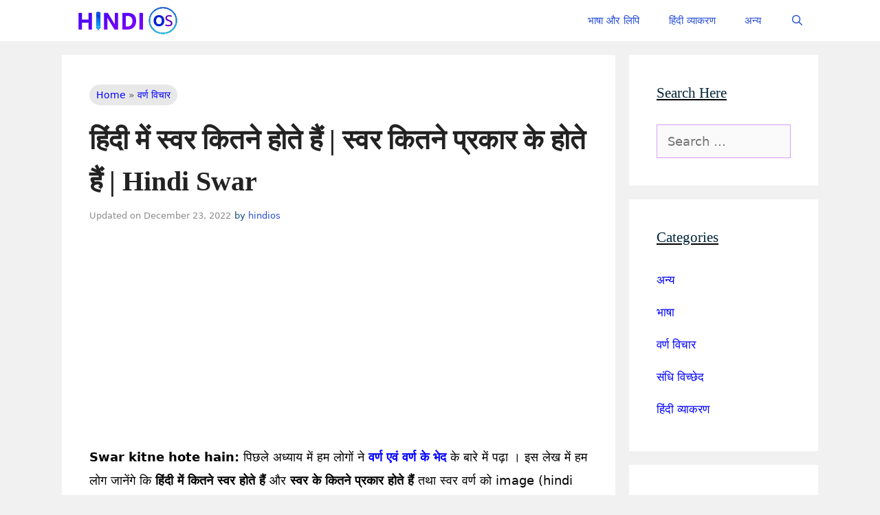

--- FILE ---
content_type: text/html; charset=utf-8
request_url: https://hindios.in/hindi-me-swar-kitne-prakar-ke-hote-hain/
body_size: 27485
content:
<!DOCTYPE html>
<html lang="en-US" prefix="og: https://ogp.me/ns#">
<head>
<meta charset="UTF-8">
<link data-optimized="2" rel="stylesheet" href="/wp-content/litespeed/css/3381a74f1ad85c687830ce1355abd0a0.css?ver=ca5d8">
<style>img:is([sizes="auto" i], [sizes^="auto," i]) { contain-intrinsic-size: 3000px 1500px }</style>
<meta name="viewport" content="width=device-width, initial-scale=1">
<title>हिंदी में स्वर कितने होते हैं | स्वर कितने प्रकार के होते हैं | Hindi Swar</title>
<meta name="description" content="यहाँ पर आपको स्वर कितने प्रकार के होते है और हिंदी में स्वर कितने होते हैं के बारे में विस्तार से बताया गया है . इसके साथ ही hindi swar with pictures के जरिये स्वर वर्णों को उदाहरण सहित समझाया गया है.">
<meta name="robots" content="follow, index, max-snippet:-1, max-video-preview:-1, max-image-preview:large">
<link rel="canonical" href="/hindi-me-swar-kitne-prakar-ke-hote-hain/">
<meta property="og:locale" content="en_US">
<meta property="og:type" content="article">
<meta property="og:title" content="हिंदी में स्वर कितने होते हैं | स्वर कितने प्रकार के होते हैं | Hindi Swar">
<meta property="og:description" content="यहाँ पर आपको स्वर कितने प्रकार के होते है और हिंदी में स्वर कितने होते हैं के बारे में विस्तार से बताया गया है . इसके साथ ही hindi swar with pictures के जरिये स्वर वर्णों को उदाहरण सहित समझाया गया है.">
<meta property="og:url" content="/hindi-me-swar-kitne-prakar-ke-hote-hain/">
<meta property="og:site_name" content="Hindi OS">
<meta property="article:tag" content="हिंदी व्याकरण">
<meta property="article:tag" content="हिंदी स्वर">
<meta property="article:section" content="वर्ण विचार">
<meta property="og:updated_time" content="2022-12-23T14:13:03+05:30">
<meta property="og:image" content="/wp-content/uploads/2021/07/स्वर-कितने-प्रकार-के-होते-हैं.webp">
<meta property="og:image:secure_url" content="/wp-content/uploads/2021/07/स्वर-कितने-प्रकार-के-होते-हैं.webp">
<meta property="og:image:width" content="1280">
<meta property="og:image:height" content="720">
<meta property="og:image:alt" content="हिंदी में स्वर कितने होते हैं">
<meta property="og:image:type" content="image/webp">
<meta property="article:published_time" content="2021-07-30T17:12:58+05:30">
<meta property="article:modified_time" content="2022-12-23T14:13:03+05:30">
<meta name="twitter:card" content="summary">
<meta name="twitter:title" content="हिंदी में स्वर कितने होते हैं | स्वर कितने प्रकार के होते हैं | Hindi Swar">
<meta name="twitter:description" content="यहाँ पर आपको स्वर कितने प्रकार के होते है और हिंदी में स्वर कितने होते हैं के बारे में विस्तार से बताया गया है . इसके साथ ही hindi swar with pictures के जरिये स्वर वर्णों को उदाहरण सहित समझाया गया है.">
<meta name="twitter:image" content="/wp-content/uploads/2021/07/स्वर-कितने-प्रकार-के-होते-हैं.webp">
<meta name="twitter:label1" content="Written by">
<meta name="twitter:data1" content="hindios">
<meta name="twitter:label2" content="Time to read">
<meta name="twitter:data2" content="11 minutes"> <script type="application/ld+json" class="rank-math-schema">{"@context":"https://schema.org","@graph":[{"@type":["Person","Organization"],"@id":"/#person","name":"myhindios","logo":{"@type":"ImageObject","@id":"/#logo","url":"/wp-content/uploads/2022/02/os51.svg","contentUrl":"/wp-content/uploads/2022/02/os51.svg","caption":"Hindi OS","inLanguage":"en-US","width":"1280","height":"256"},"image":{"@type":"ImageObject","@id":"/#logo","url":"/wp-content/uploads/2022/02/os51.svg","contentUrl":"/wp-content/uploads/2022/02/os51.svg","caption":"Hindi OS","inLanguage":"en-US","width":"1280","height":"256"}},{"@type":"WebSite","@id":"/#website","url":"","name":"Hindi OS","publisher":{"@id":"/#person"},"inLanguage":"en-US"},{"@type":"ImageObject","@id":"/wp-content/uploads/2021/07/स्वर-कितने-प्रकार-के-होते-हैं.webp","url":"/wp-content/uploads/2021/07/स्वर-कितने-प्रकार-के-होते-हैं.webp","width":"1280","height":"720","inLanguage":"en-US"},{"@type":"BreadcrumbList","@id":"/hindi-me-swar-kitne-prakar-ke-hote-hain/#breadcrumb","itemListElement":[{"@type":"ListItem","position":"1","item":{"@id":"","name":"Home"}},{"@type":"ListItem","position":"2","item":{"@id":"/%e0%a4%b5%e0%a4%b0%e0%a5%8d%e0%a4%a3-%e0%a4%b5%e0%a4%bf%e0%a4%9a%e0%a4%be%e0%a4%b0/","name":"वर्ण विचार"}},{"@type":"ListItem","position":"3","item":{"@id":"/hindi-me-swar-kitne-prakar-ke-hote-hain/","name":"हिंदी में स्वर कितने होते हैं | स्वर कितने प्रकार के होते हैं | hindi swar"}}]},{"@type":["WebPage","FAQPage"],"@id":"/hindi-me-swar-kitne-prakar-ke-hote-hain/#webpage","url":"/hindi-me-swar-kitne-prakar-ke-hote-hain/","name":"हिंदी में स्वर कितने होते हैं | स्वर कितने प्रकार के होते हैं | Hindi Swar","datePublished":"2021-07-30T17:12:58+05:30","dateModified":"2022-12-23T14:13:03+05:30","isPartOf":{"@id":"/#website"},"primaryImageOfPage":{"@id":"/wp-content/uploads/2021/07/स्वर-कितने-प्रकार-के-होते-हैं.webp"},"inLanguage":"en-US","breadcrumb":{"@id":"/hindi-me-swar-kitne-prakar-ke-hote-hain/#breadcrumb"},"mainEntity":[{"@type":"Question","url":"/hindi-me-swar-kitne-prakar-ke-hote-hain/#faq-question-1627639113039","name":"अर्ध स्वर की संख्या कितनी है?","acceptedAnswer":{"@type":"Answer","text":"हिंदी में अर्द्ध स्वरों की संख्या दो होती है <strong>य <\/strong>और <strong>व <\/strong>। इनके उच्चारण में अन्य वर्णों की अपेक्षा वायु मुख्य में कम रूकती है और यह स्वर और व्यंजन के बीच होते हैं।"}},{"@type":"Question","url":"/hindi-me-swar-kitne-prakar-ke-hote-hain/#faq-question-1627639169108","name":"हिंदी भाषा में मूल स्वरों की संख्या कितनी है?","acceptedAnswer":{"@type":"Answer","text":"हिंदी में मूल स्वरों की संख्या चार होती है - अ, इ, उ, ऋ"}},{"@type":"Question","url":"/hindi-me-swar-kitne-prakar-ke-hote-hain/#faq-question-1627639212516","name":"हिंदी में स्वर कितने होते है?","acceptedAnswer":{"@type":"Answer","text":"उच्चारण के आधार पर हिंदी वर्णमाला में स्वरों की संख्या 11 होती है ।"}},{"@type":"Question","url":"/hindi-me-swar-kitne-prakar-ke-hote-hain/#faq-question-1627639238876","name":"स्वर के कितने भेद होते हैं?","acceptedAnswer":{"@type":"Answer","text":"हिंदी भाषा में उच्चारण के आधार पर स्वरों की संख्या तीन होती है - 1. ह्रस्वस्वर, 2. दीर्घ स्वर , 3. प्लुत स्वर ।"}},{"@type":"Question","url":"/hindi-me-swar-kitne-prakar-ke-hote-hain/#faq-question-1627639256348","name":"dirgh swar kitne hote hain ?","acceptedAnswer":{"@type":"Answer","text":"हिंदी में दीर्घ स्वरों की संख्या सात होती है जो इस प्रकार है- आ, ई, ऊ, ए, ऐ,ओ,औ"}},{"@type":"Question","url":"/hindi-me-swar-kitne-prakar-ke-hote-hain/#faq-question-1627639291045","name":"संयुक्त स्वर कितने होते हैं?","acceptedAnswer":{"@type":"Answer","text":"हिंदी भाषा में स्वरों की संख्या 5 होती है जो इस प्रकार है-  ए, ऐ, ओ, औ, ऋ।"}},{"@type":"Question","url":"/hindi-me-swar-kitne-prakar-ke-hote-hain/#faq-question-1627639303775","name":"संयुक्त स्वर कौन कौन से हैं?","acceptedAnswer":{"@type":"Answer","text":"दो असमान स्वरों को मिलकर संयुक्त स्वर बनता है जो इस प्रकार है-  ए, ऐ, ओ, औ, ऋ।"}},{"@type":"Question","url":"/hindi-me-swar-kitne-prakar-ke-hote-hain/#faq-question-1627639337438","name":"हस्व स्वर कितने होते हैं?","acceptedAnswer":{"@type":"Answer","text":"ह्रस्व स्वरों की संख्या चार होती है इन्हे मूल स्वर भी कहते हैं  जैसे- .अ, इ, उ, ऋ"}},{"@type":"Question","url":"/hindi-me-swar-kitne-prakar-ke-hote-hain/#faq-question-1627639356528","name":"अयोगवाह कौन कौन से होते हैं?","acceptedAnswer":{"@type":"Answer","text":"हिंदी में अं और अः को अयोगवाह कहा जाता है। ये न तो स्वर होते हैं और न ही व्यंजन ।"}},{"@type":"Question","url":"/hindi-me-swar-kitne-prakar-ke-hote-hain/#faq-question-1627639368448","name":"ऐसे वर्ण जो न स्वर होते हैं न ही व्यंजन उन्हें क्या कहते हैं?","acceptedAnswer":{"@type":"Answer","text":"ऐसे वर्ण जो न स्वर होते हैं न ही व्यंजन हिंदी में उन्हें अयोगवाह कहते हैं। क्योकि ये लेखन की दृष्टि से स्वर और उच्चारण की दृष्टि से होते हैं।"}}]},{"@type":"Person","@id":"/author/myhindios/","name":"hindios","url":"/author/myhindios/","image":{"@type":"ImageObject","@id":"/wp-content/litespeed/avatar/b63e2b83052b79c30cbde9093231658d.jpg?ver=1739356835","url":"/wp-content/litespeed/avatar/b63e2b83052b79c30cbde9093231658d.jpg?ver=1739356835","caption":"hindios","inLanguage":"en-US"},"sameAs":[""]},{"@type":"BlogPosting","headline":"हिंदी में स्वर कितने होते हैं | स्वर कितने प्रकार के होते हैं | Hindi Swar","keywords":"हिंदी में स्वर कितने होते हैं,स्वर कितने प्रकार के होते हैं,hindi swar words with pictures,अर्ध स्वर किसे कहते हैं,hindi swar","datePublished":"2021-07-30T17:12:58+05:30","dateModified":"2022-12-23T14:13:03+05:30","articleSection":"वर्ण विचार, हिंदी व्याकरण","author":{"@id":"/author/myhindios/","name":"hindios"},"publisher":{"@id":"/#person"},"description":"यहाँ पर आपको स्वर कितने प्रकार के होते है और हिंदी में स्वर कितने होते हैं के बारे में विस्तार से बताया गया है . इसके साथ ही hindi swar with pictures के जरिये स्वर वर्णों को उदाहरण सहित समझाया गया है.","name":"हिंदी में स्वर कितने होते हैं | स्वर कितने प्रकार के होते हैं | Hindi Swar","@id":"/hindi-me-swar-kitne-prakar-ke-hote-hain/#richSnippet","isPartOf":{"@id":"/hindi-me-swar-kitne-prakar-ke-hote-hain/#webpage"},"image":{"@id":"/wp-content/uploads/2021/07/स्वर-कितने-प्रकार-के-होते-हैं.webp"},"inLanguage":"en-US","mainEntityOfPage":{"@id":"/hindi-me-swar-kitne-prakar-ke-hote-hain/#webpage"}}]}</script> <link rel="dns-prefetch" href="//stats.wp.com">
<link rel="preconnect" href="//c0.wp.com">
<link rel="alternate" type="application/rss+xml" title=" &raquo; Feed" href="/feed/">
<link rel="alternate" type="application/rss+xml" title=" &raquo; Comments Feed" href="/comments/feed/">
<link rel="alternate" type="application/rss+xml" title=" &raquo; हिंदी में स्वर कितने होते हैं | स्वर कितने प्रकार के होते हैं | hindi swar Comments Feed" href="/hindi-me-swar-kitne-prakar-ke-hote-hain/feed/">
<link rel="stylesheet" id="wp-block-library-css" href="https://c0.wp.com/c/6.7.2/wp-includes/css/dist/block-library/style.min.css" media="all">
<link rel="stylesheet" id="mediaelement-css" href="https://c0.wp.com/c/6.7.2/wp-includes/js/mediaelement/mediaelementplayer-legacy.min.css" media="all">
<link rel="stylesheet" id="wp-mediaelement-css" href="https://c0.wp.com/c/6.7.2/wp-includes/js/mediaelement/wp-mediaelement.min.css" media="all">
<style id="jetpack-sharing-buttons-style-inline-css">.jetpack-sharing-buttons__services-list{display:flex;flex-direction:row;flex-wrap:wrap;gap:0;list-style-type:none;margin:5px;padding:0}.jetpack-sharing-buttons__services-list.has-small-icon-size{font-size:12px}.jetpack-sharing-buttons__services-list.has-normal-icon-size{font-size:16px}.jetpack-sharing-buttons__services-list.has-large-icon-size{font-size:24px}.jetpack-sharing-buttons__services-list.has-huge-icon-size{font-size:36px}@media print{.jetpack-sharing-buttons__services-list{display:none!important}}.editor-styles-wrapper .wp-block-jetpack-sharing-buttons{gap:0;padding-inline-start:0}ul.jetpack-sharing-buttons__services-list.has-background{padding:1.25em 2.375em}</style>
<style id="classic-theme-styles-inline-css">/*! This file is auto-generated */
.wp-block-button__link{color:#fff;background-color:#32373c;border-radius:9999px;box-shadow:none;text-decoration:none;padding:calc(.667em + 2px) calc(1.333em + 2px);font-size:1.125em}.wp-block-file__button{background:#32373c;color:#fff;text-decoration:none}</style>
<style id="global-styles-inline-css">:root{--wp--preset--aspect-ratio--square: 1;--wp--preset--aspect-ratio--4-3: 4/3;--wp--preset--aspect-ratio--3-4: 3/4;--wp--preset--aspect-ratio--3-2: 3/2;--wp--preset--aspect-ratio--2-3: 2/3;--wp--preset--aspect-ratio--16-9: 16/9;--wp--preset--aspect-ratio--9-16: 9/16;--wp--preset--color--black: #000000;--wp--preset--color--cyan-bluish-gray: #abb8c3;--wp--preset--color--white: #ffffff;--wp--preset--color--pale-pink: #f78da7;--wp--preset--color--vivid-red: #cf2e2e;--wp--preset--color--luminous-vivid-orange: #ff6900;--wp--preset--color--luminous-vivid-amber: #fcb900;--wp--preset--color--light-green-cyan: #7bdcb5;--wp--preset--color--vivid-green-cyan: #00d084;--wp--preset--color--pale-cyan-blue: #8ed1fc;--wp--preset--color--vivid-cyan-blue: #0693e3;--wp--preset--color--vivid-purple: #9b51e0;--wp--preset--color--contrast: var(--contrast);--wp--preset--color--contrast-2: var(--contrast-2);--wp--preset--color--contrast-3: var(--contrast-3);--wp--preset--color--base: var(--base);--wp--preset--color--base-2: var(--base-2);--wp--preset--color--base-3: var(--base-3);--wp--preset--color--accent: var(--accent);--wp--preset--gradient--vivid-cyan-blue-to-vivid-purple: linear-gradient(135deg,rgba(6,147,227,1) 0%,rgb(155,81,224) 100%);--wp--preset--gradient--light-green-cyan-to-vivid-green-cyan: linear-gradient(135deg,rgb(122,220,180) 0%,rgb(0,208,130) 100%);--wp--preset--gradient--luminous-vivid-amber-to-luminous-vivid-orange: linear-gradient(135deg,rgba(252,185,0,1) 0%,rgba(255,105,0,1) 100%);--wp--preset--gradient--luminous-vivid-orange-to-vivid-red: linear-gradient(135deg,rgba(255,105,0,1) 0%,rgb(207,46,46) 100%);--wp--preset--gradient--very-light-gray-to-cyan-bluish-gray: linear-gradient(135deg,rgb(238,238,238) 0%,rgb(169,184,195) 100%);--wp--preset--gradient--cool-to-warm-spectrum: linear-gradient(135deg,rgb(74,234,220) 0%,rgb(151,120,209) 20%,rgb(207,42,186) 40%,rgb(238,44,130) 60%,rgb(251,105,98) 80%,rgb(254,248,76) 100%);--wp--preset--gradient--blush-light-purple: linear-gradient(135deg,rgb(255,206,236) 0%,rgb(152,150,240) 100%);--wp--preset--gradient--blush-bordeaux: linear-gradient(135deg,rgb(254,205,165) 0%,rgb(254,45,45) 50%,rgb(107,0,62) 100%);--wp--preset--gradient--luminous-dusk: linear-gradient(135deg,rgb(255,203,112) 0%,rgb(199,81,192) 50%,rgb(65,88,208) 100%);--wp--preset--gradient--pale-ocean: linear-gradient(135deg,rgb(255,245,203) 0%,rgb(182,227,212) 50%,rgb(51,167,181) 100%);--wp--preset--gradient--electric-grass: linear-gradient(135deg,rgb(202,248,128) 0%,rgb(113,206,126) 100%);--wp--preset--gradient--midnight: linear-gradient(135deg,rgb(2,3,129) 0%,rgb(40,116,252) 100%);--wp--preset--font-size--small: 13px;--wp--preset--font-size--medium: 20px;--wp--preset--font-size--large: 36px;--wp--preset--font-size--x-large: 42px;--wp--preset--spacing--20: 0.44rem;--wp--preset--spacing--30: 0.67rem;--wp--preset--spacing--40: 1rem;--wp--preset--spacing--50: 1.5rem;--wp--preset--spacing--60: 2.25rem;--wp--preset--spacing--70: 3.38rem;--wp--preset--spacing--80: 5.06rem;--wp--preset--shadow--natural: 6px 6px 9px rgba(0, 0, 0, 0.2);--wp--preset--shadow--deep: 12px 12px 50px rgba(0, 0, 0, 0.4);--wp--preset--shadow--sharp: 6px 6px 0px rgba(0, 0, 0, 0.2);--wp--preset--shadow--outlined: 6px 6px 0px -3px rgba(255, 255, 255, 1), 6px 6px rgba(0, 0, 0, 1);--wp--preset--shadow--crisp: 6px 6px 0px rgba(0, 0, 0, 1);}:where(.is-layout-flex){gap: 0.5em;}:where(.is-layout-grid){gap: 0.5em;}body .is-layout-flex{display: flex;}.is-layout-flex{flex-wrap: wrap;align-items: center;}.is-layout-flex > :is(*, div){margin: 0;}body .is-layout-grid{display: grid;}.is-layout-grid > :is(*, div){margin: 0;}:where(.wp-block-columns.is-layout-flex){gap: 2em;}:where(.wp-block-columns.is-layout-grid){gap: 2em;}:where(.wp-block-post-template.is-layout-flex){gap: 1.25em;}:where(.wp-block-post-template.is-layout-grid){gap: 1.25em;}.has-black-color{color: var(--wp--preset--color--black) !important;}.has-cyan-bluish-gray-color{color: var(--wp--preset--color--cyan-bluish-gray) !important;}.has-white-color{color: var(--wp--preset--color--white) !important;}.has-pale-pink-color{color: var(--wp--preset--color--pale-pink) !important;}.has-vivid-red-color{color: var(--wp--preset--color--vivid-red) !important;}.has-luminous-vivid-orange-color{color: var(--wp--preset--color--luminous-vivid-orange) !important;}.has-luminous-vivid-amber-color{color: var(--wp--preset--color--luminous-vivid-amber) !important;}.has-light-green-cyan-color{color: var(--wp--preset--color--light-green-cyan) !important;}.has-vivid-green-cyan-color{color: var(--wp--preset--color--vivid-green-cyan) !important;}.has-pale-cyan-blue-color{color: var(--wp--preset--color--pale-cyan-blue) !important;}.has-vivid-cyan-blue-color{color: var(--wp--preset--color--vivid-cyan-blue) !important;}.has-vivid-purple-color{color: var(--wp--preset--color--vivid-purple) !important;}.has-black-background-color{background-color: var(--wp--preset--color--black) !important;}.has-cyan-bluish-gray-background-color{background-color: var(--wp--preset--color--cyan-bluish-gray) !important;}.has-white-background-color{background-color: var(--wp--preset--color--white) !important;}.has-pale-pink-background-color{background-color: var(--wp--preset--color--pale-pink) !important;}.has-vivid-red-background-color{background-color: var(--wp--preset--color--vivid-red) !important;}.has-luminous-vivid-orange-background-color{background-color: var(--wp--preset--color--luminous-vivid-orange) !important;}.has-luminous-vivid-amber-background-color{background-color: var(--wp--preset--color--luminous-vivid-amber) !important;}.has-light-green-cyan-background-color{background-color: var(--wp--preset--color--light-green-cyan) !important;}.has-vivid-green-cyan-background-color{background-color: var(--wp--preset--color--vivid-green-cyan) !important;}.has-pale-cyan-blue-background-color{background-color: var(--wp--preset--color--pale-cyan-blue) !important;}.has-vivid-cyan-blue-background-color{background-color: var(--wp--preset--color--vivid-cyan-blue) !important;}.has-vivid-purple-background-color{background-color: var(--wp--preset--color--vivid-purple) !important;}.has-black-border-color{border-color: var(--wp--preset--color--black) !important;}.has-cyan-bluish-gray-border-color{border-color: var(--wp--preset--color--cyan-bluish-gray) !important;}.has-white-border-color{border-color: var(--wp--preset--color--white) !important;}.has-pale-pink-border-color{border-color: var(--wp--preset--color--pale-pink) !important;}.has-vivid-red-border-color{border-color: var(--wp--preset--color--vivid-red) !important;}.has-luminous-vivid-orange-border-color{border-color: var(--wp--preset--color--luminous-vivid-orange) !important;}.has-luminous-vivid-amber-border-color{border-color: var(--wp--preset--color--luminous-vivid-amber) !important;}.has-light-green-cyan-border-color{border-color: var(--wp--preset--color--light-green-cyan) !important;}.has-vivid-green-cyan-border-color{border-color: var(--wp--preset--color--vivid-green-cyan) !important;}.has-pale-cyan-blue-border-color{border-color: var(--wp--preset--color--pale-cyan-blue) !important;}.has-vivid-cyan-blue-border-color{border-color: var(--wp--preset--color--vivid-cyan-blue) !important;}.has-vivid-purple-border-color{border-color: var(--wp--preset--color--vivid-purple) !important;}.has-vivid-cyan-blue-to-vivid-purple-gradient-background{background: var(--wp--preset--gradient--vivid-cyan-blue-to-vivid-purple) !important;}.has-light-green-cyan-to-vivid-green-cyan-gradient-background{background: var(--wp--preset--gradient--light-green-cyan-to-vivid-green-cyan) !important;}.has-luminous-vivid-amber-to-luminous-vivid-orange-gradient-background{background: var(--wp--preset--gradient--luminous-vivid-amber-to-luminous-vivid-orange) !important;}.has-luminous-vivid-orange-to-vivid-red-gradient-background{background: var(--wp--preset--gradient--luminous-vivid-orange-to-vivid-red) !important;}.has-very-light-gray-to-cyan-bluish-gray-gradient-background{background: var(--wp--preset--gradient--very-light-gray-to-cyan-bluish-gray) !important;}.has-cool-to-warm-spectrum-gradient-background{background: var(--wp--preset--gradient--cool-to-warm-spectrum) !important;}.has-blush-light-purple-gradient-background{background: var(--wp--preset--gradient--blush-light-purple) !important;}.has-blush-bordeaux-gradient-background{background: var(--wp--preset--gradient--blush-bordeaux) !important;}.has-luminous-dusk-gradient-background{background: var(--wp--preset--gradient--luminous-dusk) !important;}.has-pale-ocean-gradient-background{background: var(--wp--preset--gradient--pale-ocean) !important;}.has-electric-grass-gradient-background{background: var(--wp--preset--gradient--electric-grass) !important;}.has-midnight-gradient-background{background: var(--wp--preset--gradient--midnight) !important;}.has-small-font-size{font-size: var(--wp--preset--font-size--small) !important;}.has-medium-font-size{font-size: var(--wp--preset--font-size--medium) !important;}.has-large-font-size{font-size: var(--wp--preset--font-size--large) !important;}.has-x-large-font-size{font-size: var(--wp--preset--font-size--x-large) !important;}
:where(.wp-block-post-template.is-layout-flex){gap: 1.25em;}:where(.wp-block-post-template.is-layout-grid){gap: 1.25em;}
:where(.wp-block-columns.is-layout-flex){gap: 2em;}:where(.wp-block-columns.is-layout-grid){gap: 2em;}
:root :where(.wp-block-pullquote){font-size: 1.5em;line-height: 1.6;}</style>
<style id="generate-style-inline-css">body{background-color:#f1f1f1;color:#222222;}a{color:#ff8000;}a:hover, a:focus{text-decoration:underline;}.entry-title a, .site-branding a, a.button, .wp-block-button__link, .main-navigation a{text-decoration:none;}a:hover, a:focus, a:active{color:#134e6f;}body .grid-container{max-width:1100px;}.wp-block-group__inner-container{max-width:1100px;margin-left:auto;margin-right:auto;}.generate-back-to-top{font-size:20px;border-radius:3px;position:fixed;bottom:30px;right:30px;line-height:40px;width:40px;text-align:center;z-index:10;transition:opacity 300ms ease-in-out;opacity:0.1;transform:translateY(1000px);}.generate-back-to-top__show{opacity:1;transform:translateY(0);}.navigation-search{position:absolute;left:-99999px;pointer-events:none;visibility:hidden;z-index:20;width:100%;top:0;transition:opacity 100ms ease-in-out;opacity:0;}.navigation-search.nav-search-active{left:0;right:0;pointer-events:auto;visibility:visible;opacity:1;}.navigation-search input[type="search"]{outline:0;border:0;vertical-align:bottom;line-height:1;opacity:0.9;width:100%;z-index:20;border-radius:0;-webkit-appearance:none;height:60px;}.navigation-search input::-ms-clear{display:none;width:0;height:0;}.navigation-search input::-ms-reveal{display:none;width:0;height:0;}.navigation-search input::-webkit-search-decoration, .navigation-search input::-webkit-search-cancel-button, .navigation-search input::-webkit-search-results-button, .navigation-search input::-webkit-search-results-decoration{display:none;}.main-navigation li.search-item{z-index:21;}li.search-item.active{transition:opacity 100ms ease-in-out;}.nav-left-sidebar .main-navigation li.search-item.active,.nav-right-sidebar .main-navigation li.search-item.active{width:auto;display:inline-block;float:right;}.gen-sidebar-nav .navigation-search{top:auto;bottom:0;}.dropdown-click .main-navigation ul ul{display:none;visibility:hidden;}.dropdown-click .main-navigation ul ul ul.toggled-on{left:0;top:auto;position:relative;box-shadow:none;border-bottom:1px solid rgba(0,0,0,0.05);}.dropdown-click .main-navigation ul ul li:last-child > ul.toggled-on{border-bottom:0;}.dropdown-click .main-navigation ul.toggled-on, .dropdown-click .main-navigation ul li.sfHover > ul.toggled-on{display:block;left:auto;right:auto;opacity:1;visibility:visible;pointer-events:auto;height:auto;overflow:visible;float:none;}.dropdown-click .main-navigation.sub-menu-left .sub-menu.toggled-on, .dropdown-click .main-navigation.sub-menu-left ul li.sfHover > ul.toggled-on{right:0;}.dropdown-click nav ul ul ul{background-color:transparent;}.dropdown-click .widget-area .main-navigation ul ul{top:auto;position:absolute;float:none;width:100%;left:-99999px;}.dropdown-click .widget-area .main-navigation ul ul.toggled-on{position:relative;left:0;right:0;}.dropdown-click .widget-area.sidebar .main-navigation ul li.sfHover ul, .dropdown-click .widget-area.sidebar .main-navigation ul li:hover ul{right:0;left:0;}.dropdown-click .sfHover > a > .dropdown-menu-toggle > .gp-icon svg{transform:rotate(180deg);}:root{--contrast:#222222;--contrast-2:#575760;--contrast-3:#b2b2be;--base:#A40DF0;--base-2:#f7f8f9;--base-3:#ffffff;--accent:#264DDB;}:root .has-contrast-color{color:var(--contrast);}:root .has-contrast-background-color{background-color:var(--contrast);}:root .has-contrast-2-color{color:var(--contrast-2);}:root .has-contrast-2-background-color{background-color:var(--contrast-2);}:root .has-contrast-3-color{color:var(--contrast-3);}:root .has-contrast-3-background-color{background-color:var(--contrast-3);}:root .has-base-color{color:var(--base);}:root .has-base-background-color{background-color:var(--base);}:root .has-base-2-color{color:var(--base-2);}:root .has-base-2-background-color{background-color:var(--base-2);}:root .has-base-3-color{color:var(--base-3);}:root .has-base-3-background-color{background-color:var(--base-3);}:root .has-accent-color{color:var(--accent);}:root .has-accent-background-color{background-color:var(--accent);}body, button, input, select, textarea{font-family:-apple-system, system-ui, BlinkMacSystemFont, "Segoe UI", Helvetica, Arial, sans-serif, "Apple Color Emoji", "Segoe UI Emoji", "Segoe UI Symbol";font-size:18px;}body{line-height:1.9;}.entry-content > [class*="wp-block-"]:not(:last-child):not(.wp-block-heading){margin-bottom:1.5em;}.main-title{font-family:Georgia, Times New Roman, Times, serif;}.main-navigation a, .menu-toggle{font-family:-apple-system, system-ui, BlinkMacSystemFont, "Segoe UI", Helvetica, Arial, sans-serif, "Apple Color Emoji", "Segoe UI Emoji", "Segoe UI Symbol";text-transform:capitalize;}.main-navigation .main-nav ul ul li a{font-size:14px;}.widget-title{font-family:Georgia, Times New Roman, Times, serif;font-size:21px;}.sidebar .widget, .footer-widgets .widget{font-size:17px;}button:not(.menu-toggle),html input[type="button"],input[type="reset"],input[type="submit"],.button,.wp-block-button .wp-block-button__link{font-family:-apple-system, system-ui, BlinkMacSystemFont, "Segoe UI", Helvetica, Arial, sans-serif, "Apple Color Emoji", "Segoe UI Emoji", "Segoe UI Symbol";}h1{font-family:Georgia, Times New Roman, Times, serif;font-weight:bold;text-transform:capitalize;font-size:40px;line-height:1.5em;}h2{font-family:Georgia, Times New Roman, Times, serif;font-weight:900;text-transform:capitalize;font-size:30px;line-height:1.6em;}h3{font-family:Georgia, Times New Roman, Times, serif;font-weight:800;font-size:20px;line-height:1.5em;}h4{font-family:Georgia, Times New Roman, Times, serif;font-weight:700;text-transform:capitalize;font-size:21px;}h5{font-family:Georgia, Times New Roman, Times, serif;font-weight:600;font-size:19px;}h6{font-family:Georgia, Times New Roman, Times, serif;font-weight:500;text-transform:capitalize;font-size:19px;}@media (max-width:768px){h1{font-size:30px;}h2{font-size:24px;}}.top-bar{background-color:#636363;color:#ffffff;}.top-bar a{color:#ffffff;}.top-bar a:hover{color:#303030;}.site-header{background-color:#ffffff;color:#3a3a3a;}.site-header a{color:#3a3a3a;}.main-title a,.main-title a:hover{color:#f7f8f9;}.site-description{color:#757575;}.main-navigation,.main-navigation ul ul{background-color:var(--base-3);}.main-navigation .main-nav ul li a, .main-navigation .menu-toggle, .main-navigation .menu-bar-items{color:var(--accent);}.main-navigation .main-nav ul li:not([class*="current-menu-"]):hover > a, .main-navigation .main-nav ul li:not([class*="current-menu-"]):focus > a, .main-navigation .main-nav ul li.sfHover:not([class*="current-menu-"]) > a, .main-navigation .menu-bar-item:hover > a, .main-navigation .menu-bar-item.sfHover > a{color:var(--base-3);background-color:var(--accent);}button.menu-toggle:hover,button.menu-toggle:focus,.main-navigation .mobile-bar-items a,.main-navigation .mobile-bar-items a:hover,.main-navigation .mobile-bar-items a:focus{color:var(--accent);}.main-navigation .main-nav ul li[class*="current-menu-"] > a{color:#ffffff;background-color:var(--accent);}.navigation-search input[type="search"],.navigation-search input[type="search"]:active, .navigation-search input[type="search"]:focus, .main-navigation .main-nav ul li.search-item.active > a, .main-navigation .menu-bar-items .search-item.active > a{color:var(--base-3);background-color:rgba(37,77,219,0.64);opacity:1;}.main-navigation ul ul{background-color:var(--base);}.main-navigation .main-nav ul ul li a{color:#ffffff;}.main-navigation .main-nav ul ul li:not([class*="current-menu-"]):hover > a,.main-navigation .main-nav ul ul li:not([class*="current-menu-"]):focus > a, .main-navigation .main-nav ul ul li.sfHover:not([class*="current-menu-"]) > a{color:#f7f8f9;background-color:#7906b2;}.main-navigation .main-nav ul ul li[class*="current-menu-"] > a{background-color:#5e0789;}.separate-containers .inside-article, .separate-containers .comments-area, .separate-containers .page-header, .one-container .container, .separate-containers .paging-navigation, .inside-page-header{color:#000000;background-color:#ffffff;}.inside-article a,.paging-navigation a,.comments-area a,.page-header a{color:#0203ff;}.inside-article a:hover,.paging-navigation a:hover,.comments-area a:hover,.page-header a:hover{color:#A40DF0;}.entry-header h1,.page-header h1{color:var(--contrast);}.entry-title a{color:var(--contrast);}.entry-title a:hover{color:#21396e;}.entry-meta{color:#c625e4;}.entry-meta a{color:#264DDB;}.entry-meta a:hover{color:#A40DF0;}h1{color:var(--contrast);}h2{color:var(--contrast);}h3{color:var(--contrast);}h4{color:var(--contrast);}h5{color:var(--contrast);}h6{color:#134e6f;}.sidebar .widget{background-color:#ffffff;}.sidebar .widget a{color:#0203ff;}.sidebar .widget a:hover{color:#A40DF0;}.sidebar .widget .widget-title{color:#022539;}.footer-widgets{background-color:#ffffff;}.footer-widgets .widget-title{color:#000000;}.site-info{color:#3f4a63;background-color:#ccd9f1;}.site-info a{color:#264DDB;}.site-info a:hover{color:#A40DF0;}.footer-bar .widget_nav_menu .current-menu-item a{color:#A40DF0;}input[type="text"],input[type="email"],input[type="url"],input[type="password"],input[type="search"],input[type="tel"],input[type="number"],textarea,select{color:var(--contrast);background-color:#fafafa;border-color:#db9efa;}input[type="text"]:focus,input[type="email"]:focus,input[type="url"]:focus,input[type="password"]:focus,input[type="search"]:focus,input[type="tel"]:focus,input[type="number"]:focus,textarea:focus,select:focus{color:#666666;background-color:#ffffff;border-color:#bfbfbf;}button,html input[type="button"],input[type="reset"],input[type="submit"],a.button,a.wp-block-button__link:not(.has-background){color:#fffcfc;background-color:#A40DF0;}button:hover,html input[type="button"]:hover,input[type="reset"]:hover,input[type="submit"]:hover,a.button:hover,button:focus,html input[type="button"]:focus,input[type="reset"]:focus,input[type="submit"]:focus,a.button:focus,a.wp-block-button__link:not(.has-background):active,a.wp-block-button__link:not(.has-background):focus,a.wp-block-button__link:not(.has-background):hover{color:#ffffff;background-color:#264DDB;}a.generate-back-to-top{background-color:rgba(0,0,0,0);color:#e68a00;}a.generate-back-to-top:hover,a.generate-back-to-top:focus{background-color:#1f7a8c;color:#ffffff;}:root{--gp-search-modal-bg-color:var(--base-3);--gp-search-modal-text-color:var(--contrast);--gp-search-modal-overlay-bg-color:rgba(0,0,0,0.2);}@media (max-width: 768px){.main-navigation .menu-bar-item:hover > a, .main-navigation .menu-bar-item.sfHover > a{background:none;color:var(--accent);}}.inside-top-bar{padding:10px;}.inside-header{padding:40px;}.site-main .wp-block-group__inner-container{padding:40px;}.entry-content .alignwide, body:not(.no-sidebar) .entry-content .alignfull{margin-left:-40px;width:calc(100% + 80px);max-width:calc(100% + 80px);}.main-navigation .main-nav ul li a,.menu-toggle,.main-navigation .mobile-bar-items a{padding-left:21px;padding-right:21px;}.main-navigation .main-nav ul ul li a{padding:11px 21px 11px 21px;}.rtl .menu-item-has-children .dropdown-menu-toggle{padding-left:21px;}.menu-item-has-children .dropdown-menu-toggle{padding-right:21px;}.menu-item-has-children ul .dropdown-menu-toggle{padding-top:11px;padding-bottom:11px;margin-top:-11px;}.rtl .main-navigation .main-nav ul li.menu-item-has-children > a{padding-right:21px;}.site-info{padding:20px;}@media (max-width:768px){.separate-containers .inside-article, .separate-containers .comments-area, .separate-containers .page-header, .separate-containers .paging-navigation, .one-container .site-content, .inside-page-header{padding:30px;}.site-main .wp-block-group__inner-container{padding:30px;}.site-info{padding-right:10px;padding-left:10px;}.entry-content .alignwide, body:not(.no-sidebar) .entry-content .alignfull{margin-left:-30px;width:calc(100% + 60px);max-width:calc(100% + 60px);}}.one-container .sidebar .widget{padding:0px;}@media (max-width: 768px){.main-navigation .menu-toggle,.main-navigation .mobile-bar-items,.sidebar-nav-mobile:not(#sticky-placeholder){display:block;}.main-navigation ul,.gen-sidebar-nav{display:none;}[class*="nav-float-"] .site-header .inside-header > *{float:none;clear:both;}}
.dynamic-author-image-rounded{border-radius:100%;}.dynamic-featured-image, .dynamic-author-image{vertical-align:middle;}.one-container.blog .dynamic-content-template:not(:last-child), .one-container.archive .dynamic-content-template:not(:last-child){padding-bottom:0px;}.dynamic-entry-excerpt > p:last-child{margin-bottom:0px;}
.main-navigation .main-nav ul li a,.menu-toggle,.main-navigation .mobile-bar-items a{transition: line-height 300ms ease}.main-navigation.toggled .main-nav > ul{background-color: var(--base-3)}
h1.entry-title{font-weight:bold;text-transform:capitalize;}.navigation-branding .main-title{font-weight:bold;text-transform:none;font-size:25px;font-family:Georgia, Times New Roman, Times, serif;}
.main-navigation.slideout-navigation .main-nav > ul > li > a{line-height:72px;}</style>
<style id="akismet-widget-style-inline-css">.a-stats {
				--akismet-color-mid-green: #357b49;
				--akismet-color-white: #fff;
				--akismet-color-light-grey: #f6f7f7;

				max-width: 350px;
				width: auto;
			}

			.a-stats * {
				all: unset;
				box-sizing: border-box;
			}

			.a-stats strong {
				font-weight: 600;
			}

			.a-stats a.a-stats__link,
			.a-stats a.a-stats__link:visited,
			.a-stats a.a-stats__link:active {
				background: var(--akismet-color-mid-green);
				border: none;
				box-shadow: none;
				border-radius: 8px;
				color: var(--akismet-color-white);
				cursor: pointer;
				display: block;
				font-family: -apple-system, BlinkMacSystemFont, 'Segoe UI', 'Roboto', 'Oxygen-Sans', 'Ubuntu', 'Cantarell', 'Helvetica Neue', sans-serif;
				font-weight: 500;
				padding: 12px;
				text-align: center;
				text-decoration: none;
				transition: all 0.2s ease;
			}

			/* Extra specificity to deal with TwentyTwentyOne focus style */
			.widget .a-stats a.a-stats__link:focus {
				background: var(--akismet-color-mid-green);
				color: var(--akismet-color-white);
				text-decoration: none;
			}

			.a-stats a.a-stats__link:hover {
				filter: brightness(110%);
				box-shadow: 0 4px 12px rgba(0, 0, 0, 0.06), 0 0 2px rgba(0, 0, 0, 0.16);
			}

			.a-stats .count {
				color: var(--akismet-color-white);
				display: block;
				font-size: 1.5em;
				line-height: 1.4;
				padding: 0 13px;
				white-space: nowrap;
			}</style>
<style id="generate-offside-inline-css">.slideout-navigation.main-navigation .main-nav ul li a{font-weight:400;text-transform:capitalize;}.slideout-navigation.main-navigation ul ul{background-color:#165b83;}.slideout-navigation.main-navigation.do-overlay .main-nav ul ul li a{font-size:1em;}.slideout-navigation.main-navigation .main-nav ul ul li:not([class*="current-menu-"]):hover > a, .slideout-navigation.main-navigation .main-nav ul ul li:not([class*="current-menu-"]):focus > a, .slideout-navigation.main-navigation .main-nav ul ul li.sfHover:not([class*="current-menu-"]) > a{background-color:#1f7a8c;}.slideout-navigation, .slideout-navigation a{color:var(--accent);}.slideout-navigation button.slideout-exit{color:var(--accent);padding-left:21px;padding-right:21px;}.slideout-navigation .dropdown-menu-toggle:before{content:"\f107";}.slideout-navigation .sfHover > a .dropdown-menu-toggle:before{content:"\f106";}@media (max-width: 768px){.menu-bar-item.slideout-toggle{display:none;}}</style>
<style id="generate-navigation-branding-inline-css">.navigation-branding img, .site-logo.mobile-header-logo img{height:60px;width:auto;}.navigation-branding .main-title{line-height:60px;}@media (max-width: 1110px){#site-navigation .navigation-branding, #sticky-navigation .navigation-branding{margin-left:10px;}}@media (max-width: 768px){.main-navigation:not(.slideout-navigation) .main-nav{-ms-flex:0 0 100%;flex:0 0 100%;}.main-navigation:not(.slideout-navigation) .inside-navigation{-ms-flex-wrap:wrap;flex-wrap:wrap;display:-webkit-box;display:-ms-flexbox;display:flex;}.nav-aligned-center .navigation-branding, .nav-aligned-left .navigation-branding{margin-right:auto;}.nav-aligned-center  .main-navigation.has-branding:not(.slideout-navigation) .inside-navigation .main-nav,.nav-aligned-center  .main-navigation.has-sticky-branding.navigation-stick .inside-navigation .main-nav,.nav-aligned-left  .main-navigation.has-branding:not(.slideout-navigation) .inside-navigation .main-nav,.nav-aligned-left  .main-navigation.has-sticky-branding.navigation-stick .inside-navigation .main-nav{margin-right:0px;}}</style> <script src="https://c0.wp.com/c/6.7.2/wp-includes/js/jquery/jquery.min.js" id="jquery-core-js"></script> <script data-optimized="1" src="/wp-content/litespeed/js/0846eeb3422d6b5c7b323f25381aacce.js?ver=aacce" id="copy-text-plugin-scripts-js" defer data-deferred="1"></script> <link rel="https://api.w.org/" href="/wp-json/">
<link rel="alternate" title="JSON" type="application/json" href="/wp-json/wp/v2/posts/4428">
<link rel="EditURI" type="application/rsd+xml" title="RSD" href="/xmlrpc.php?rsd">
<meta name="generator" content="WordPress 6.7.2">
<link rel="shortlink" href="/?p=4428">
<link rel="alternate" title="oEmbed (JSON)" type="application/json+oembed" href="/wp-json/oembed/1.0/embed?url=https%3A%2F%2F%2Fhindi-me-swar-kitne-prakar-ke-hote-hain%2F">
<link rel="alternate" title="oEmbed (XML)" type="text/xml+oembed" href="/wp-json/oembed/1.0/embed?url=https%3A%2F%2F%2Fhindi-me-swar-kitne-prakar-ke-hote-hain%2F#038;format=xml">
<style></style>
<style>img#wpstats{display:none}</style> <script id="google_gtagjs" src="https://www.googletagmanager.com/gtag/js?id=UA-200683808-1" defer data-deferred="1"></script> <script id="google_gtagjs-inline" src="[data-uri]" defer></script> <style id="uagb-style-conditional-extension">@media (min-width: 1025px){body .uag-hide-desktop.uagb-google-map__wrap,body .uag-hide-desktop{display:none !important}}@media (min-width: 768px) and (max-width: 1024px){body .uag-hide-tab.uagb-google-map__wrap,body .uag-hide-tab{display:none !important}}@media (max-width: 767px){body .uag-hide-mob.uagb-google-map__wrap,body .uag-hide-mob{display:none !important}}</style>
<link rel="icon" href="/wp-content/uploads/2021/02/cropped-20210221_211421-32x32.png" sizes="32x32">
<link rel="icon" href="/wp-content/uploads/2021/02/cropped-20210221_211421-192x192.png" sizes="192x192">
<link rel="apple-touch-icon" href="/wp-content/uploads/2021/02/cropped-20210221_211421-180x180.png">
<meta name="msapplication-TileImage" content="/wp-content/uploads/2021/02/cropped-20210221_211421-270x270.png">
<style id="wp-custom-css">/* para bg color */
.color{
	background:#e6e6ff;
		padding: 10px
}

/* next pre */

.nav-next .next:before,.nav-previous .prev:before{
	padding:2px 5px;
	    color: #fff;
    background: #5e10f7;
}
.nav-next .next:before{
	 border-radius: 0 15px 15px 0;
}
.nav-previous .prev:before{
	border-radius: 15px 0 0 15px ;
}
/* telegram */
.separate-containers .widget:last-child, .widget:last-child {
	padding: 0px;}

/*custom made */
.note{ background-color: #f5e6ff;padding: 44px 15px 15px 19px; margin:0 0;position:relative;margin:10px 0
}
.note>li{
	margin-left:10px
}
.note::before{padding: 3px 5px;
  color: #fff;
    background: #0818ec;

	content: '\2605  Note :'; 
	font-size: 16px; font-weight:bold;
	word-spacing:2px; position:absolute;
	top:-4px;
	left:-4px;
	box-shadow: 3px 3px 5px 0px rgba(0,0,0,0.47);
-webkit-box-shadow: 3px 3px 5px 0px rgba(0,0,0,0.47);
-moz-box-shadow: 3px 3px 5px 0px rgba(0,0,0,0.47);
	
}


.rule{ padding:20px; border-left: 7px solid  #0818ec; background:#f0f0f5;
	font-size:16px
}
.question{
	background:#f6e7fe;
	margin:20px 0;
	padding:15px 10px
}
.question>li{margin-left:15px;
	 
}

.last{
margin: 70px 10px 20px;
	padding-top:10px;
    position: relative;
   border-top:1px solid #ccccff
	
}
p.last::before {
   padding: 5px 15px;
    color: white;
    background: #6b75fa;
	border-radius:25px 25px 0;
    font-size: 16px;
    content: '\1F4CC  निष्कर्ष-';
    position: absolute;
        top: -41px;
    left: -21px;
    margin: 0px 5px;
	box-shadow: 0px 0px 12px 1px rgba(8,24,236,0.18);
-webkit-box-shadow: 0px 0px 12px 1px rgba(8,24,236,0.18);
-moz-box-shadow: 0px 0px 12px 1px rgba(8,24,236,0.18);
	
}

.readmore {
	border: 1px solid #cacaca;
    position: relative;
    margin: 15px 0;
    padding: 25px 15px 15px 24px;
    background: #0818ec0a;
/* box-shadow: 0px 11px 21px -9px rgba(7,7,7,0.29);
-webkit-box-shadow: 0px 11px 21px -9px rgba(7,7,7,0.29);
-moz-box-shadow: 0px 11px 21px -9px rgba(7,7,7,0.29); */
}
.readmore>li{
	margin-left:15px
}
.readmore::before {
	border-radius: 20px;
    padding: 2px 12px;
    color: #f9f9f9;
    content: 'इसे भी पढ़े ';
    font-size: .7em;
    position: absolute;
    top: -20px;
    left: -3px;
    background: #3333ff;
    z-index: 99;
	text-shadow: 4px 4px 12px rgba(0,0,0,0.37);
}



.wp-show-posts .wp-show-posts-entry-title {
    text-align: center;
    margin: 0;
}
.wpsp-related-posts1 {
    background-color: #fff;
    padding: 24px 20px 10px 20px;
    margin-top: 10px;
    -webkit-box-sizing: border-box;
    box-sizing: border-box;
    box-shadow: rgba(23, 43, 99, .14) 0 7px 28px !important;
}

.generate-back-to-top {color: #1F7A8C;
    border: 2px solid #A40DF0;
    box-shadow: 0 4px 8px 0 rgb(0 0 0 / 20%), 0 6px 20px 0 rgb(0 0 0 / 19%);
    font-size: 38px;
    border-radius: 50%;
	width: 40px;}

.generate-back-to-top:hover{border:2px solid #fff;
	background: rgb(38,77,219);
background: linear-gradient(141deg, rgba(38,77,219,1) 0%, rgba(164,13,240,1) 54%);
}

a.generate-back-to-top{
	color: #c2961d;
	text-decoration:none
}

.footer-bar .widget ul li{
	display:inline-block;margin:0 10px;
}

.footer-bar .widget ul li a{
	color:#3f4a63;
}

.footer-bar .widget ul li a:hover{
	color:#3C42DF;
}

.read-more.button{
	color:#ffffff;
	font-size:19px;
	background: rgb(38,77,219);
background: linear-gradient(141deg, rgba(38,77,219,1) 0%, rgba(164,13,240,1) 54%);
	padding:6px 50px;
box-shadow: 0px 0px 12px 0px rgba(0,0,0,0.43);
-webkit-box-shadow: 0px 0px 12px 0px rgba(0,0,0,0.43);
-moz-box-shadow: 0px 0px 12px 0px rgba(0,0,0,0.43);
	border-radius:55px
}

.read-more.button:hover{
	opacity:.9
	
}
.widget ul li {
	list-style-type: disclosure-closed;
	color:#0000cc;
	margin-bottom:10px;
	
}
.sidebar .widget .widget-title{
	text-decoration: underline;
	 text-decoration-color: black;
	 
}

/* rank math */
.rank-math-breadcrumb p {display:inline-block;background: #e8e8e9;
  	padding:2px 10px;
    color: #5f5f5f;
    font-size: 14px;
	border-radius:25px
}

h6.rank-math-question {
	margin-bottom: 5px;
    padding: 0 17px;
    position: relative;
}
h6.rank-math-question:before {
	color: #A40DF0;
    position: absolute;
    content: '\261B';
    top: 0;
    left: -5px;
}
.rank-math-answer {
	padding: 0 15px;
    margin-top: 0;
}

span.posted-on,span.byline{
	font-size:13px;
}

span.posted-on{
	color:#8c8c8c
}

span.byline{
	color:#134e6f
}

.wp-block-image img{
	box-shadow: 0px 0px 12px 5px rgba(125,27,55,0.2)!important;
-webkit-box-shadow: 0px 0px 12px 5px rgba(125,27,55,0.2)!important;
-moz-box-shadow: 0px 0px 12px 5px rgba(125,27,55,0.2!important);
}

/* social share */

.wplogout-social-wrapper {
    margin: 30px 0;
    font-size: 0;
}

.wplogout-social-wrapper span {
    font-weight: bold;
    padding-right: 10px;
    font-size: 16px;
}

.wplogout-social-sharing {
    font-size: 17px;
    padding: 7px 20px;
}

@media only screen and (max-width: 600px) {
    .wplogout-social-sharing {
        font-size: 17px;
        padding: 7px 12px;
        display: inline-block;
    }
}

.wplogout-social-sharing svg {
    position: relative;
    top: 0.15em;
    display: inline-block;
}

.wplogout-social-sharing:first-of-type {
    border-radius: 50px 0 0 50px;
}

.wplogout-social-sharing:last-of-type {
    border-radius: 0 50px 50px 0;
}

.wplogout-social-facebook {
    fill: #fff;
    background-color: rgba(59, 89, 152, 1);

}

.wplogout-social-facebook:hover {
    background-color: rgba(59, 89, 152, .8);
}

.wplogout-social-twitter {
    fill: #fff;
    background-color: rgba(29, 161, 242, 1);
}

.wplogout-social-twitter:hover {
    background-color: rgba(29, 161, 242, .8);
}

.wplogout-social-pinterest {
    fill: #fff;
    background-color: rgba(189, 8, 28, 1);
}

.wplogout-social-pinterest:hover {
    background-color: rgba(189, 8, 28, .8);
}

.wplogout-social-linkedin {
    fill: #fff;
    background-color: rgba(0, 119, 181, 1);
}

.wplogout-social-linkedin:hover {
    background-color: rgba(0, 119, 181, .8);
}

.wplogout-social-whatsapp {
    fill: #fff;
    background-color: rgba(37, 211, 102, 1);
}

.wplogout-social-whatsapp:hover {
    background-color: rgba(37, 211, 102, .8);
}

.wplogout-social-reddit {
    fill: #fff;
    background-color: rgba(255, 87, 0, 1);
}

.wplogout-social-reddit:hover {
    background-color: rgba(255, 87, 0, .8);
}
.wplogout-social-telegram{    
    background-color: rgba(0,136,204 ,1);
}

.wplogout-social-telegram:hover {    
    background-color: rgba(0,136,204 ,.8);
}

/* social handle */

.wplogout-sidebar-heading{
    margin: 5px;
    padding: 5px;
    text-align: center;
    font-size: 20px;
    font-weight: 600;
	text-decoration:underline
}

.wplogout-sidebar-social {
    text-align: center;
}

.wplogout-sidebar-social svg {
    position: relative;
    top: 5px;
    padding: 5px;
    height: 28px;
    width: 28px;
}

.wplogout-social-footer-fb {
    fill: rgba(59, 89, 152, .8);
}

.wplogout-social-footer-fb:hover {
    fill: rgba(59, 89, 152, 1);
}

.wplogout-social-footer-tw {
    fill: rgba(29, 161, 242, .8);
}

.wplogout-social-footer-tw:hover {
    fill: rgba(29, 161, 242, 1);
}

.wplogout-social-footer-pin {
    fill: rgba(189, 8, 28, .8);
}

.wplogout-social-footer-pin svg:hover {
    fill: rgba(189, 8, 28, 1);
}

.wplogout-social-footer-yt {
    fill: rgba(205, 32, 31, .8);
}

.wplogout-social-footer-yt svg:hover {
    fill: rgba(205, 32, 31, 1);
}
.posted-on .updated {display: inline-block;}
.posted-on .updated + .entry-date {display: none;}
.posted-on .updated:before {content: "Updated on ";}</style>
</head>
<body class="post-template-default single single-post postid-4428 single-format-standard wp-custom-logo wp-embed-responsive post-image-below-header post-image-aligned-center slideout-enabled slideout-mobile sticky-menu-slide sticky-enabled both-sticky-menu right-sidebar nav-below-header separate-containers fluid-header active-footer-widgets-3 nav-search-enabled nav-aligned-right header-aligned-left dropdown-click dropdown-click-menu-item" itemtype="https://schema.org/Blog" itemscope>
<a class="screen-reader-text skip-link" href="#content" title="Skip to content">Skip to content</a><nav class="auto-hide-sticky has-branding main-navigation sub-menu-right" id="site-navigation" aria-label="Primary" itemtype="https://schema.org/SiteNavigationElement" itemscope><div class="inside-navigation grid-container grid-parent">
<div class="navigation-branding">
<div class="site-logo">
<a href="/" title="" rel="home">
<img class="header-image is-logo-image" alt="" src="/wp-content/uploads/2022/02/os51.svg" title="" width="1280" height="256">
</a>
</div>
<p class="main-title" itemprop="headline">
<a href="/" rel="home">
</a></p>
</div>
<form method="get" class="search-form navigation-search" action="/">
<input type="search" class="search-field" value="" name="s" title="Search">
</form>
<div class="mobile-bar-items">
<span class="search-item">
<a aria-label="Open Search Bar" href="#">
</a>
</span>
</div>
<button class="menu-toggle" aria-controls="generate-slideout-menu" aria-expanded="false">
<span class="screen-reader-text">Menu</span>				</button><div id="primary-menu" class="main-nav"><ul id="menu-main-menu" class=" menu sf-menu">
<li id="menu-item-4164" class="menu-item menu-item-type-taxonomy menu-item-object-category menu-item-4164"><a href="/bhasha/">भाषा और लिपि</a></li>
<li id="menu-item-3992" class="menu-item menu-item-type-custom menu-item-object-custom menu-item-3992"><a href="/hindi-vyakaran-ke-kitne-ang-hote-hain/">हिंदी व्याकरण</a></li>
<li id="menu-item-4938" class="menu-item menu-item-type-taxonomy menu-item-object-category menu-item-4938"><a href="/other/">अन्य</a></li>
<li class="search-item menu-item-align-right"><a aria-label="Open Search Bar" href="#"></a></li>
</ul></div>
</div></nav><div class="site grid-container container hfeed grid-parent" id="page"><div class="site-content" id="content">
<div class="content-area grid-parent mobile-grid-100 grid-75 tablet-grid-75" id="primary"><main class="site-main" id="main"><article id="post-4428" class="post-4428 post type-post status-publish format-standard has-post-thumbnail hentry category-191 category-hindi-grammar tag-197 tag-196" itemtype="https://schema.org/CreativeWork" itemscope><div class="inside-article">
<nav aria-label="breadcrumbs" class="rank-math-breadcrumb"><p><a href="/">Home</a><span class="separator"> &raquo; </span><a href="/%e0%a4%b5%e0%a4%b0%e0%a5%8d%e0%a4%a3-%e0%a4%b5%e0%a4%bf%e0%a4%9a%e0%a4%be%e0%a4%b0/">वर्ण विचार</a></p></nav><header class="entry-header"><h1 class="entry-title" itemprop="headline">हिंदी में स्वर कितने होते हैं | स्वर कितने प्रकार के होते हैं | hindi swar</h1>
<div class="entry-meta">
<span class="posted-on"><time class="updated" datetime="2022-12-23T14:13:03+05:30" itemprop="dateModified">December 23, 2022</time><time class="entry-date published" datetime="2021-07-30T17:12:58+05:30" itemprop="datePublished">July 30, 2021</time></span> <span class="byline">by <span class="author vcard" itemprop="author" itemtype="https://schema.org/Person" itemscope><a class="url fn n" href="/author/myhindios/" title="View all posts by hindios" rel="author" itemprop="url"><span class="author-name" itemprop="name">hindios</span></a></span></span>
</div></header><div class="entry-content" itemprop="text">
<div class="code-block code-block-3" style="margin: 8px auto; text-align: center; display: block; clear: both;"> <script async src="https://pagead2.googlesyndication.com/pagead/js/adsbygoogle.js?client=ca-pub-8176395569367940" crossorigin="anonymous"></script> 
<ins class="adsbygoogle" style="display:block" data-ad-client="ca-pub-8176395569367940" data-ad-slot="6186930010" data-ad-format="auto" data-full-width-responsive="true"></ins> <script>(adsbygoogle = window.adsbygoogle || []).push({});</script>
</div>
<p><strong>Swar kitne hote hain: </strong>पिछले अध्याय में हम लोगों ने <strong><a href="/varn-ki-paribhasha-varn-ke-kitne-bhed-hai-varn-vichar/" target="_blank" data-type="URL" data-id="/varn-ki-paribhasha-varn-ke-kitne-bhed-hai-varn-vichar/" rel="noreferrer noopener">वर्ण एवं वर्ण के भेद</a></strong> के बारे में पढ़ा । इस लेख में हम लोग जानेंगे कि <strong>हिंदी में कितने स्वर होते हैं</strong> और <strong>स्वर के कितने प्रकार होते हैं</strong> तथा स्वर वर्ण को image (hindi swar with picture) के साथ उदाहरण सहित विस्तार से समझेंगे ।</p>
<p><a href="/hindi-vyakaran-ke-kitne-ang-hote-hain/" target="_blank" rel="noreferrer noopener">हिंदी व्याकरण</a> में वर्ण विचार के अंतर्गत वर्ण के दो भेद होते हैं- स्वर तथा <a href="/vyanjan-kitne-prakar-ke-hote-hain/" target="_blank" rel="noreferrer noopener">व्यंजन </a>। यहां पर हम लोग स्वर के बारे में विस्तार से पढ़ेंगे।</p>
<div class="lwptoc lwptoc-autoWidth lwptoc-baseItems lwptoc-light lwptoc-notInherit" data-smooth-scroll="1" data-smooth-scroll-offset="24"><div class="lwptoc_i">
<div class="lwptoc_header">
<b class="lwptoc_title">विषय सूची</b>                    <span class="lwptoc_toggle">
<a href="#" class="lwptoc_toggle_label" data-label="show">hide</a>            </span>
</div>
<div class="lwptoc_items lwptoc_items-visible"><div class="lwptoc_itemWrap">
<div class="lwptoc_item">    <a href="#svara_ki_paribhasa_swar_ki_paribhasha">
<span class="lwptoc_item_number">1)</span>
<span class="lwptoc_item_label">स्वर की परिभाषा (swar ki paribhasha)</span>
</a>
</div>
<div class="lwptoc_item">    <a href="#hindi_mem_svara_kitane_hote_haim_hindi_me_swar_kitne_hote_hain">
<span class="lwptoc_item_number">2)</span>
<span class="lwptoc_item_label">हिंदी में स्वर कितने होते हैं (hindi me swar kitne hote hain)</span>
</a><div class="lwptoc_itemWrap">
<div class="lwptoc_item">    <a href="#Hindi_Swar_words">
<span class="lwptoc_item_number">2.1)</span>
<span class="lwptoc_item_label">Hindi Swar words</span>
</a>
</div>
<div class="lwptoc_item">    <a href="#Hindi_swar_words_with_pictures">
<span class="lwptoc_item_number">2.2)</span>
<span class="lwptoc_item_label">Hindi swar words with pictures</span>
</a>
</div>
</div>
</div>
<div class="lwptoc_item">    <a href="#svara_kitane_prakara_ke_hote_haim_swar_kitne_prakar_ke_hote_hain">
<span class="lwptoc_item_number">3)</span>
<span class="lwptoc_item_label">स्वर कितने प्रकार के होते हैं (swar kitne prakar ke hote hain)</span>
</a><div class="lwptoc_itemWrap">
<div class="lwptoc_item">    <a href="#hindi_svarom_ka_vargikarana">
<span class="lwptoc_item_number">3.1)</span>
<span class="lwptoc_item_label">हिंदी स्वरों का वर्गीकरण</span>
</a>
</div>
<div class="lwptoc_item">    <a href="#svara_hindi_swar_se_sambandhita_kucha_mahatvapurna_bindu">
<span class="lwptoc_item_number">3.2)</span>
<span class="lwptoc_item_label">स्वर (hindi swar) से संबंधित कुछ महत्वपूर्ण बिंदु</span>
</a><div class="lwptoc_itemWrap"><div class="lwptoc_item">    <a href="#ardha_svara_kise_kahate_haim">
<span class="lwptoc_item_number">3.2.1)</span>
<span class="lwptoc_item_label">अर्ध स्वर किसे कहते हैं</span>
</a>
</div></div>
</div>
<div class="lwptoc_item">    <a href="#hindi_mem_svara_se_jure_kucha_matvapurna_prasna-uttara_FAQ_related_Hindi_swar">
<span class="lwptoc_item_number">3.3)</span>
<span class="lwptoc_item_label">हिंदी में स्वर से जुड़े कुछ मत्वपूर्ण प्रश्न-उत्तर [ FAQ related Hindi swar]</span>
</a>
</div>
</div>
</div>
</div></div>
</div></div>
<p>चलिए हम लोग सबसे पहले यह समझते लेते हैं कि स्वर किसे कहते हैं, उसके बाद हम लोग स्वर के प्रकार समझेंगे ।</p>
<div style="height:7px" aria-hidden="true" class="wp-block-spacer"></div>
<figure class="wp-block-image size-large"><img fetchpriority="high" decoding="async" width="1024" height="576" src="/wp-content/uploads/2021/07/%E0%A4%B8%E0%A5%8D%E0%A4%B5%E0%A4%B0-%E0%A4%95%E0%A4%BF%E0%A4%A4%E0%A4%A8%E0%A5%87-%E0%A4%AA%E0%A5%8D%E0%A4%B0%E0%A4%95%E0%A4%BE%E0%A4%B0-%E0%A4%95%E0%A5%87-%E0%A4%B9%E0%A5%8B%E0%A4%A4%E0%A5%87-%E0%A4%B9%E0%A5%88%E0%A4%82-1024x576.webp" alt="स्वर कितने प्रकार के होते हैं" class="wp-image-4430" title="हिंदी में स्वर कितने होते हैं | स्वर कितने प्रकार के होते हैं | hindi swar 1" srcset="/wp-content/uploads/2021/07/स्वर-कितने-प्रकार-के-होते-हैं-1024x576.webp 1024w, /wp-content/uploads/2021/07/स्वर-कितने-प्रकार-के-होते-हैं-300x169.webp 300w, /wp-content/uploads/2021/07/स्वर-कितने-प्रकार-के-होते-हैं-768x432.webp 768w, /wp-content/uploads/2021/07/स्वर-कितने-प्रकार-के-होते-हैं.webp 1280w" sizes="(max-width: 1024px) 100vw, 1024px"></figure><div style="height:6px" aria-hidden="true" class="wp-block-spacer"></div>
<h2 class="wp-block-heading" id="स-वर-क-पर-भ-ष-swar-ki-paribhasha"><span id="svara_ki_paribhasa_swar_ki_paribhasha">स्वर की परिभाषा (swar ki paribhasha)</span></h2>
<p>जिन <a href="/varn-ki-paribhasha-varn-ke-kitne-bhed-hai-varn-vichar/" target="_blank" rel="noreferrer noopener">वर्णों </a>के उच्चारण में किसी अन्य वर्ण की सहायता की आवश्यकता नहीं पड़ती है उन्हें <strong>स्वर </strong>कहते हैं .</p>
<p>अर्थात ऐसी ध्वनियां जिनका उच्चारण करते समय फेफड़ों से निकलने वाली वायु कंठ से सीधे बाहर आ जाती है स्वर कहलाती है। जैसे – अ, आ, इ, ई, उ, ऊ, ए, ऐ, ओ, औ, ऋ ।</p>
<p>इस प्रकार हम लोगों ने स्वर की परिभाषा को समझा परंतु अक्सर यह संदेह बना रहता है कि हिंदी वर्णमाला में कितने स्वर होते हैं ? चलिए इसको समझते हैं ।</p>
<div style="height:7px" aria-hidden="true" class="wp-block-spacer"></div>
<h2 class="wp-block-heading" id="ह-द-म-स-वर-क-तन-ह-त-ह-hindi-me-swar-kitne-hote-hain"><span id="hindi_mem_svara_kitane_hote_haim_hindi_me_swar_kitne_hote_hain">हिंदी में स्वर कितने होते हैं (hindi me swar kitne hote hain)</span></h2>
<p>स्वर उन वर्णों को कहते हैं जिनका उच्चारण बिना किसी अवरोध के होता है। हिंदी में स्वरों की संख्या 11 होती है जो इस प्रकार हैं – अ, आ, इ, ई, उ, ऊ, ए, ऐ, ओ, औ, ऋ ।</p>
<div class="code-block code-block-4" style="margin: 8px auto; text-align: center; display: block; clear: both;"> <script async src="https://pagead2.googlesyndication.com/pagead/js/adsbygoogle.js?client=ca-pub-8176395569367940" crossorigin="anonymous"></script> <ins class="adsbygoogle" style="display:block; text-align:center;" data-ad-layout="in-article" data-ad-format="fluid" data-ad-client="ca-pub-8176395569367940" data-ad-slot="1972352832"></ins> <script>(adsbygoogle = window.adsbygoogle || []).push({});</script>
</div>
<p>भारत सरकार द्वारा स्वीकृत हिंदी के मानक वर्णमाला में स्वरों की संख्या <strong>ग्यारह </strong>है जिसमें <strong>ॠ </strong>को भी शामिल किया गया है। हिंदी में<strong> ॠ </strong>को अर्ध स्वर माना जाता है। पारंपरिक हिंदी वर्णमाला में स्वरों की संख्या 13 होती थी परंतु हिन्दी भाषा में प्रायः <strong>ॠ </strong>और <strong>ऌ </strong>का प्रयोग अब नहीं होता है।</p>
<p class="note">अं और अः की गिनती न तो स्वर में होती है और न ही <a href="/vyanjan-kitne-prakar-ke-hote-hain/" target="_blank" rel="noreferrer noopener">व्यंजन </a>में ।</p>
<p>आइये यहाँ पर हम <a href="/hindi-bhasha-ka-vikas-itihas/" target="_blank" rel="noreferrer noopener">हिंदी भाषा</a> की मानक वर्णमाला के स्वर वर्णों को उदाहण सहित समझते है।</p>
<div style="height:5px" aria-hidden="true" class="wp-block-spacer"></div>
<h3 class="wp-block-heading" id="hindi-swar-words"><span id="Hindi_Swar_words">Hindi Swar words</span></h3>
<p>यहां पर हिंदी वर्णमाला के स्वर वर्णों की सूची (hindi swar words list) दी गई है। जिसमे स्वर वर्ण के साथ-साथ अंग्रेजी उच्चारण भी दिया गया है, जिसे पढ़कर आप स्वर को आसानी से समझ सकते हैं।</p>
<div style="height:3px" aria-hidden="true" class="wp-block-spacer"></div>
<figure class="wp-block-table is-style-regular"><table class="has-white-color has-text-color has-background" style="background:linear-gradient(285deg,rgb(11,150,231) 0%,rgb(155,81,224) 100%)">
<thead><tr>
<th class="has-text-align-center" data-align="center">  <span class="has-inline-color has-luminous-vivid-amber-color">Hindi swar words </span>
</th>
<th class="has-text-align-center" data-align="center"> <span class="has-inline-color has-luminous-vivid-amber-color">English pronounciation of swar </span>
</th>
</tr></thead>
<tbody>
<tr>
<td class="has-text-align-center" data-align="center"> अ</td>
<td class="has-text-align-center" data-align="center">a</td>
</tr>
<tr>
<td class="has-text-align-center" data-align="center"> आ</td>
<td class="has-text-align-center" data-align="center">aa</td>
</tr>
<tr>
<td class="has-text-align-center" data-align="center"> इ</td>
<td class="has-text-align-center" data-align="center">i</td>
</tr>
<tr>
<td class="has-text-align-center" data-align="center">ई</td>
<td class="has-text-align-center" data-align="center">ee</td>
</tr>
<tr>
<td class="has-text-align-center" data-align="center">उ</td>
<td class="has-text-align-center" data-align="center">u</td>
</tr>
<tr>
<td class="has-text-align-center" data-align="center">ऊ</td>
<td class="has-text-align-center" data-align="center">oo</td>
</tr>
<tr>
<td class="has-text-align-center" data-align="center">ए</td>
<td class="has-text-align-center" data-align="center">e</td>
</tr>
<tr>
<td class="has-text-align-center" data-align="center">ऐ</td>
<td class="has-text-align-center" data-align="center">ai</td>
</tr>
<tr>
<td class="has-text-align-center" data-align="center">ओ</td>
<td class="has-text-align-center" data-align="center">o</td>
</tr>
<tr>
<td class="has-text-align-center" data-align="center">औ</td>
<td class="has-text-align-center" data-align="center">au</td>
</tr>
<tr>
<td class="has-text-align-center" data-align="center">अं</td>
<td class="has-text-align-center" data-align="center">an, n</td>
</tr>
<tr>
<td class="has-text-align-center" data-align="center">अः</td>
<td class="has-text-align-center" data-align="center">ah</td>
</tr>
<tr>
<td class="has-text-align-center" data-align="center">ऋ</td>
<td class="has-text-align-center" data-align="center">hri, ri</td>
</tr>
</tbody>
</table></figure><div style="height:2px" aria-hidden="true" class="wp-block-spacer"></div>
<h3 class="wp-block-heading" id="hindi-swar-words-with-pictures"><span id="Hindi_swar_words_with_pictures">Hindi swar words with pictures</span></h3>
<p>निचे हिंदी स्वर पिक्चर के साथ दिया जा रहा है जिससे आपको समझने में आसानी होगी ।</p>
<figure class="wp-block-image size-large"><img decoding="async" width="1024" height="1024" src="/wp-content/uploads/2021/07/hindi-swar-with-pictures-1024x1024.webp" alt="pictures of hindi swar" class="wp-image-4432" title="हिंदी में स्वर कितने होते हैं | स्वर कितने प्रकार के होते हैं | hindi swar 2" srcset="/wp-content/uploads/2021/07/hindi-swar-with-pictures-1024x1024.webp 1024w, /wp-content/uploads/2021/07/hindi-swar-with-pictures-300x300.webp 300w, /wp-content/uploads/2021/07/hindi-swar-with-pictures-150x150.webp 150w, /wp-content/uploads/2021/07/hindi-swar-with-pictures-768x768.webp 768w, /wp-content/uploads/2021/07/hindi-swar-with-pictures.webp 1280w" sizes="(max-width: 1024px) 100vw, 1024px"></figure><div class="code-block code-block-5" style="margin: 8px auto; text-align: center; display: block; clear: both;"> <script async src="https://pagead2.googlesyndication.com/pagead/js/adsbygoogle.js?client=ca-pub-8176395569367940" crossorigin="anonymous"></script> 
<ins class="adsbygoogle" style="display:block" data-ad-client="ca-pub-8176395569367940" data-ad-slot="4547201827" data-ad-format="auto" data-full-width-responsive="true"></ins> <script>(adsbygoogle = window.adsbygoogle || []).push({});</script>
</div>
<p>इस प्रकार हम लोग समझ चुके हैं कि मानक हिंदी में स्वर वर्ण कितने होते हैं और pictures of hindi swars . चलिए अब समझते हैं कि स्वर कितने प्रकार के होते हैं।</p>
<p class="readmore"><a href="/sandhi-kise-kahate-hain/">संधि किसे कहते हैं? संधि के प्रकार</a></p>
<div style="height:9px" aria-hidden="true" class="wp-block-spacer"></div>
<h2 class="wp-block-heading" id="स-वर-क-तन-प-रक-र-क-ह-त-ह-swar-kitne-prakar-ke-hote-hain"><span id="svara_kitane_prakara_ke_hote_haim_swar_kitne_prakar_ke_hote_hain">स्वर कितने प्रकार के होते हैं (swar kitne prakar ke hote hain)</span></h2>
<p>उच्चारण के आधार पर स्वर तीन प्रकार के होते हैं –</p>
<ol class="wp-block-list">
<li><strong>ह्रस्व स्वर (एकमात्रिक)</strong></li>
<li><strong>दीर्घ स्वर (द्विमात्रिक)</strong></li>
<li>&nbsp;<strong>प्लुत स्वर (त्रिमात्रिक)</strong>
</li>
</ol>
<p>चलिए इन स्वर (hindi swar) के प्रकार को विस्तार से समझते हैं।</p>
<p><strong>ह्रस्व स्वर :</strong> जिन स्वरों के बोलने में अन्य स्वरों की अपेक्षा कम समय लगता है उन्हें ह्रस्व स्वर कहते हैं । ह्रस्व स्वरों की संख्या 4 है – अ, इ, उ, ऋ । इन्हें मूल स्वर भी कहते हैं। इनके उच्चारण में एक मात्रा का समय लगता है। यह एकमात्रिक स्वर होता है ।</p>
<div class="code-block code-block-6" style="margin: 8px auto; text-align: center; display: block; clear: both;"> <script async src="https://pagead2.googlesyndication.com/pagead/js/adsbygoogle.js?client=ca-pub-8176395569367940" crossorigin="anonymous"></script> <ins class="adsbygoogle" style="display:block; text-align:center;" data-ad-layout="in-article" data-ad-format="fluid" data-ad-client="ca-pub-8176395569367940" data-ad-slot="6953873314"></ins> <script>(adsbygoogle = window.adsbygoogle || []).push({});</script>
</div>
<p><strong>दीर्घ स्वर: </strong>जीन स्वरों के बोलने में ह्रस्व स्वरों की अपेक्षा अधिक समय लगता है उन्हें दीर्घ स्वर कहते हैं। दीर्घ स्वरों की संख्या 7 है – आ, ई, ऊ, ए,ऐ,ओ,औ । इनके उच्चारण में एक मात्रा का दूना समय लगता है इसलिए इसे द्विमात्रिक स्वर भी कहते हैं ।</p>
<p><strong>प्लुत स्वर :</strong> जिन स्वरों को बोलने में दीर्घ स्वर से भी अधिक समय लगता है उसे प्लुत स्वर कहते हैं जैसे-&nbsp; बाप रे! ,&nbsp; रे मोहना! इत्यादि। इसका प्रयोग किसी को पुकारने,&nbsp; गाने,&nbsp; रोने&nbsp; इत्यादि में होता है।&nbsp;</p>
<p>इसके उच्चारण में एक मात्रा का तिगुना समय लगता है इसलिये इसे त्रिमात्रिक स्वर भी कहते हैं ।</p>
<p>इस प्रकार हम लोगों ने उच्चारण के आधार पर स्वर के प्रकार को समझा। इसके अलावा भी स्वरों (hindi swar) को कई भागों में वर्गीकृत किया जा सकता है ।</p>
<div style="height:5px" aria-hidden="true" class="wp-block-spacer"></div>
<h3 class="has-text-align-center wp-block-heading" id="ह-द-स-वर-क-वर-ग-करण"><span id="hindi_svarom_ka_vargikarana">हिंदी स्वरों का वर्गीकरण</span></h3>
<p>स्वरों को निम्नलिखित प्रकार से वर्गीकृत किया गया है –</p>
<ol class="wp-block-list">
<li>मात्रा के आधार पर –<br><strong>ह्रस्व स्वर </strong>– अ, इ, उ, ऋ<br><strong>दीर्घ स्वर</strong> – आ, ई, ऊ, ए,ऐ,ओ,औ<br>
</li>
<li>मुख्य द्वार के खुलने के आधार पर-<br><strong>विवृत</strong> – आ<br><strong>अर्द्ध विवृत</strong>&nbsp; – ऐ, औ<br><strong>अर्द्ध संवृत</strong> – ए, ओ<br><strong>संवृत </strong>– इ, ई, उ,ऊ</li>
<li>जीभ के प्रयोग के आधार पर –<br><strong>अग्र स्वर- </strong>&nbsp;इ, ई, ए, ऐ<br><strong>मध्य स्वर</strong> – अ<br><strong>पश्च स्वर</strong> – आ, उ, ऊ, ओ, औ</li>
<li>ओठों की स्थिति के आधार पर –<br><strong>अवर्तुल या सहज</strong> – इ, ई, ए, ऐ<br><strong>वर्तुल </strong>– उ,ऊ, ओ, औ<br><strong>अर्द्धवर्तुल </strong>– आ</li>
<li>जीह्वा पेशियों के तनाव के आधार पर –<br><strong>शिथिल </strong>– अ, इ, उ<br><strong>कठोर </strong>– आ, इ, उ</li>
<li>स्थान के आधार पर-<br><strong>कंठ्य </strong>– अ, अः<br><strong>तालव्य </strong>– इ<br><strong>मूर्धन्य </strong>– ऋ<br><strong>ओष्ठ्य </strong>– उ, ऊ<br><strong>अनुनासिक </strong>– अं</li>
</ol>
<p>उम्मीद है आपको  swar kitne prakar ke hote hain समझ में आया होगा . चलिए अर्द्ध स्वर , संयुक्त स्वर आदि के बारे में पढ़ते हैं ।</p>
<hr style="margin:10px 0;height:2px;border-width:0;color:gray;background-color:#abb8c3">
<div style="height:13px" aria-hidden="true" class="wp-block-spacer"></div>
<h3 class="wp-block-heading" id="स-वर-hindi-swar-स-स-ब-ध-त-क-छ-महत-वप-र-ण-ब-द"><span id="svara_hindi_swar_se_sambandhita_kucha_mahatvapurna_bindu">स्वर (hindi swar) से संबंधित कुछ महत्वपूर्ण बिंदु</span></h3>
<div style="height:6px" aria-hidden="true" class="wp-block-spacer"></div>
<h4 class="wp-block-heading" id="अर-ध-स-वर-क-स-कहत-ह"><span id="ardha_svara_kise_kahate_haim"><strong>अर्ध स्वर किसे कहते हैं</strong></span></h4>
<p>जिनके उच्चारण में जीभ या निचला होंठ ऊपरी&nbsp; होंठ से इस प्रकार मिलते हैं कि श्वास रूकती तो नहीं बल्कि संकरे मार्ग से बाहर निकल जाती है, अर्ध स्वर कहलाता है। हिन्दी में ( य, व ) दो अर्धस्वर हैं।</p>
<p>इनका उच्चारण स्वर और व्यंजन के बीच होता है इसलिये इसे <strong><a href="/ardh-swar-kise-kahate-hain/" target="_blank" rel="noreferrer noopener">अर्द्ध स्वर</a> या अर्द्ध व्यंजन</strong> कहा जाता है।</p>
<div style="height:5px" aria-hidden="true" class="wp-block-spacer"></div>
<p><strong>संयुक्त स्वर :</strong> वे स्वर जो दो या दो से अधिक स्वरों से मिलकर बनते हैं , संयुक्त स्वर कहलाते हैं । इनकी संख्या 5 होती है जो इस प्रकार है-&nbsp; ए, ऐ, ओ, औ, ऋ।</p>
<p>उदाहरण – अ + आ = ए ,&nbsp; अ + ए = ऐ ,&nbsp; अ + उ = ओ ,&nbsp; अ + ओ = औ इत्यादि।</p>
<p><br><strong>अयोगवाह</strong>: अनुस्वार(<strong>ं</strong>) एवं विसर्ग <strong>(ः)</strong> लेखन की दृष्टि से स्वर एवं उच्चारण की दृष्टि से व्यंजन होते हैं ।चुकी ये ना तो स्वर होते और ना ही व्यंजन, इसलिए इन्हें अयोगवाह कहा जाता है ।</p>
<div style="height:12px" aria-hidden="true" class="wp-block-spacer"></div>
<h3 class="wp-block-heading" id="ह-द-म-स-वर-स-ज-ड-क-छ-मत-वप-र-ण-प-रश-न-उत-तर-faq-related-hindi-swar"><span id="hindi_mem_svara_se_jure_kucha_matvapurna_prasna-uttara_FAQ_related_Hindi_swar">हिंदी में स्वर से जुड़े कुछ मत्वपूर्ण प्रश्न-उत्तर [ FAQ related Hindi swar]</span></h3>
<hr style="margin:10px 0;height:2px;border-width:0;color:gray;background-color:#abb8c3">
<div style="height:5px" aria-hidden="true" class="wp-block-spacer"></div>
<div id="rank-math-faq" class="rank-math-block"><div class="rank-math-list ">
<div id="faq-question-1627639113039" class="rank-math-list-item">
<h6 class="rank-math-question "><strong>अर्ध स्वर की संख्या कितनी है?</strong></h6>
<div class="rank-math-answer "><p>हिंदी में अर्द्ध स्वरों की संख्या दो होती है <strong>य </strong>और <strong>व </strong>। इनके उच्चारण में अन्य वर्णों की अपेक्षा वायु मुख्य में कम रूकती है और यह स्वर और व्यंजन के बीच होते हैं।</p></div>
</div>
<div id="faq-question-1627639169108" class="rank-math-list-item">
<h6 class="rank-math-question "><strong>हिंदी भाषा में मूल स्वरों की संख्या कितनी है?</strong></h6>
<div class="rank-math-answer "><p>हिंदी में मूल स्वरों की संख्या चार होती है – अ, इ, उ, ऋ</p></div>
</div>
<div id="faq-question-1627639212516" class="rank-math-list-item">
<h6 class="rank-math-question "><strong>हिंदी में स्वर कितने होते है?</strong></h6>
<div class="rank-math-answer "><p>उच्चारण के आधार पर हिंदी वर्णमाला में स्वरों की संख्या 11 होती है ।</p></div>
</div>
<div id="faq-question-1627639238876" class="rank-math-list-item">
<h6 class="rank-math-question "><strong>स्वर के कितने भेद होते हैं?</strong></h6>
<div class="rank-math-answer "><p>हिंदी भाषा में उच्चारण के आधार पर स्वरों की संख्या तीन होती है – 1. ह्रस्वस्वर, 2. दीर्घ स्वर , 3. प्लुत स्वर ।</p></div>
</div>
<div id="faq-question-1627639256348" class="rank-math-list-item">
<h6 class="rank-math-question "><strong>dirgh swar kitne hote hain ?</strong></h6>
<div class="rank-math-answer "><p>हिंदी में दीर्घ स्वरों की संख्या सात होती है जो इस प्रकार है- आ, ई, ऊ, ए, ऐ,ओ,औ</p></div>
</div>
<div id="faq-question-1627639291045" class="rank-math-list-item">
<h6 class="rank-math-question "><strong>संयुक्त स्वर कितने होते हैं?</strong></h6>
<div class="rank-math-answer "><p>हिंदी भाषा में स्वरों की संख्या 5 होती है जो इस प्रकार है-  ए, ऐ, ओ, औ, ऋ।</p></div>
</div>
<div id="faq-question-1627639303775" class="rank-math-list-item">
<h6 class="rank-math-question "><strong>संयुक्त स्वर कौन कौन से हैं?</strong></h6>
<div class="rank-math-answer "><p>दो असमान स्वरों को मिलकर संयुक्त स्वर बनता है जो इस प्रकार है-  ए, ऐ, ओ, औ, ऋ।</p></div>
</div>
<div id="faq-question-1627639337438" class="rank-math-list-item">
<h6 class="rank-math-question "><strong>हस्व स्वर कितने होते हैं?</strong></h6>
<div class="rank-math-answer "><p>ह्रस्व स्वरों की संख्या चार होती है इन्हे मूल स्वर भी कहते हैं  जैसे- .अ, इ, उ, ऋ</p></div>
</div>
<div id="faq-question-1627639356528" class="rank-math-list-item">
<h6 class="rank-math-question "><strong>अयोगवाह कौन कौन से होते हैं?</strong></h6>
<div class="rank-math-answer "><p>हिंदी में अं और अः को अयोगवाह कहा जाता है। ये न तो स्वर होते हैं और न ही व्यंजन ।</p></div>
</div>
<div id="faq-question-1627639368448" class="rank-math-list-item">
<h6 class="rank-math-question "><strong>ऐसे वर्ण जो न स्वर होते हैं न ही व्यंजन उन्हें क्या कहते हैं?</strong></h6>
<div class="rank-math-answer "><p>ऐसे वर्ण जो न स्वर होते हैं न ही व्यंजन हिंदी में उन्हें अयोगवाह कहते हैं। क्योकि ये लेखन की दृष्टि से स्वर और उच्चारण की दृष्टि से होते हैं।</p></div>
</div>
</div></div>
<div style="height:5px" aria-hidden="true" class="wp-block-spacer"></div>
<p class="last">मुझे उम्मीद है कि आप लोगों ने इस लेख के माध्यम से <strong>स्वर कितने प्रकार के होते हैं</strong> और<strong> हिंदी में स्वर कितने होते हैं </strong>को बहुत अच्छे से समझ लिए होंगे। इसके साथ आप लोगों ने यह भी जाना की संयुक्त स्वर , अयोगवाह, और अर्द्ध स्वर किसे कहते हैं (Ardh Swar Kise Kahate Hain) ।</p>
<p>हिंदी स्वर (hindi swar) से संबंधित जितने भी सवाल बन सकते हैं उनको मैं इस लेख के माध्यम से समझाने का पयत्न किया हूँ। यदि फिर भी आपको कोई समस्या या कोई सवाल रह गया हो तो आप नीचे comment करके पूछ सकते हैं।</p>
<p>अगले पोस्ट में हम लोग <a href="/vyanjan-kitne-prakar-ke-hote-hain/" target="_blank" rel="noreferrer noopener">व्यंजन </a>के बारे में सीखेंगे।&nbsp;यदि आपको यह लेख पसंद आया हो तो आप इसे अपने दोस्तों के साथ शेयर कर सकते हैं ताकि हिंदी व्याकरण को सही तरीके से सभी लोग सीख पाए। <strong>धन्यवाद&nbsp;</strong>!</p>
<div class="code-block code-block-8" style="margin: 8px auto; text-align: center; display: block; clear: both;"> <script async src="https://pagead2.googlesyndication.com/pagead/js/adsbygoogle.js?client=ca-pub-8176395569367940" crossorigin="anonymous"></script> <ins class="adsbygoogle" style="display:block" data-ad-format="autorelaxed" data-ad-client="ca-pub-8176395569367940" data-matched-content-rows-num="3,1" data-matched-content-columns-num="1,3" data-matched-content-ui-type="image_stacked,image_stacked" data-ad-slot="1334894670"></ins> <script>(adsbygoogle = window.adsbygoogle || []).push({});</script>
</div>
</div>
<footer class="entry-meta" aria-label="Entry meta">
<span class="cat-links"><span class="screen-reader-text">Categories </span><a href="/%e0%a4%b5%e0%a4%b0%e0%a5%8d%e0%a4%a3-%e0%a4%b5%e0%a4%bf%e0%a4%9a%e0%a4%be%e0%a4%b0/" rel="category tag">वर्ण विचार</a>, <a href="/hindi-grammar/" rel="category tag">हिंदी व्याकरण</a></span> <span class="tags-links"><span class="screen-reader-text">Tags </span><a href="/tag/%e0%a4%b9%e0%a4%bf%e0%a4%82%e0%a4%a6%e0%a5%80-%e0%a4%b5%e0%a5%8d%e0%a4%af%e0%a4%be%e0%a4%95%e0%a4%b0%e0%a4%a3/" rel="tag">हिंदी व्याकरण</a>, <a href="/tag/%e0%a4%b9%e0%a4%bf%e0%a4%82%e0%a4%a6%e0%a5%80-%e0%a4%b8%e0%a5%8d%e0%a4%b5%e0%a4%b0/" rel="tag">हिंदी स्वर</a></span><nav id="nav-below" class="post-navigation" aria-label="Posts"><div class="nav-previous"><span class="prev"><a href="/varn-ki-paribhasha-varn-ke-kitne-bhed-hai-varn-vichar/" rel="prev">वर्ण की परिभाषा | varn ke kitne bhed hai | वर्ण विचार</a></span></div>
<div class="nav-next"><span class="next"><a href="/vyanjan-kitne-prakar-ke-hote-hain/" rel="next">व्यंजन कितने प्रकार के होते हैं | हिंदी में व्यंजन कितने होते हैं | vyanjan in hindi</a></span></div></nav></footer><div class="wplogout-social-wrapper">
<span class="hide-on-mobile">Share on:</span>
<a class="wplogout-social-sharing wplogout-social-facebook" href="https://www.facebook.com/sharer/sharer.php?u=%2Fhindi-me-swar-kitne-prakar-ke-hote-hain%2F" target="_blank" rel="nofollow"><svg xmlns="http://www.w3.org/2000/svg" width="18" height="18" viewbox="0 0 24 24"><path d="M9 8h-3v4h3v12h5v-12h3.642l.358-4h-4v-1.667c0-.955.192-1.333 1.115-1.333h2.885v-5h-3.808c-3.596 0-5.192 1.583-5.192 4.615v3.385z"></path></svg></a>
<a class="wplogout-social-sharing wplogout-social-twitter" href="https://twitter.com/intent/tweet?text=%E0%A4%B9%E0%A4%BF%E0%A4%82%E0%A4%A6%E0%A5%80+%E0%A4%AE%E0%A5%87%E0%A4%82+%E0%A4%B8%E0%A5%8D%E0%A4%B5%E0%A4%B0+%E0%A4%95%E0%A4%BF%E0%A4%A4%E0%A4%A8%E0%A5%87+%E0%A4%B9%E0%A5%8B%E0%A4%A4%E0%A5%87+%E0%A4%B9%E0%A5%88%E0%A4%82+%7C+%E0%A4%B8%E0%A5%8D%E0%A4%B5%E0%A4%B0+%E0%A4%95%E0%A4%BF%E0%A4%A4%E0%A4%A8%E0%A5%87+%E0%A4%AA%E0%A5%8D%E0%A4%B0%E0%A4%95%E0%A4%BE%E0%A4%B0+%E0%A4%95%E0%A5%87+%E0%A4%B9%E0%A5%8B%E0%A4%A4%E0%A5%87+%E0%A4%B9%E0%A5%88%E0%A4%82+%7C+hindi+swar&amp;url=%2Fhindi-me-swar-kitne-prakar-ke-hote-hain%2F&amp;via=thehindios" target="_blank" rel="nofollow"><svg xmlns="http://www.w3.org/2000/svg" width="18" height="18" viewbox="0 0 24 24"><path d="M24 4.557c-.883.392-1.832.656-2.828.775 1.017-.609 1.798-1.574 2.165-2.724-.951.564-2.005.974-3.127 1.195-.897-.957-2.178-1.555-3.594-1.555-3.179 0-5.515 2.966-4.797 6.045-4.091-.205-7.719-2.165-10.148-5.144-1.29 2.213-.669 5.108 1.523 6.574-.806-.026-1.566-.247-2.229-.616-.054 2.281 1.581 4.415 3.949 4.89-.693.188-1.452.232-2.224.084.626 1.956 2.444 3.379 4.6 3.419-2.07 1.623-4.678 2.348-7.29 2.04 2.179 1.397 4.768 2.212 7.548 2.212 9.142 0 14.307-7.721 13.995-14.646.962-.695 1.797-1.562 2.457-2.549z"></path></svg></a>
<a class="wplogout-social-sharing wplogout-social-pinterest" href="https://pinterest.com/pin/create/button/?url=%2Fhindi-me-swar-kitne-prakar-ke-hote-hain%2F&amp;media=%2Fwp-content%2Fuploads%2F2021%2F07%2F%E0%A4%B8%E0%A5%8D%E0%A4%B5%E0%A4%B0-%E0%A4%95%E0%A4%BF%E0%A4%A4%E0%A4%A8%E0%A5%87-%E0%A4%AA%E0%A5%8D%E0%A4%B0%E0%A4%95%E0%A4%BE%E0%A4%B0-%E0%A4%95%E0%A5%87-%E0%A4%B9%E0%A5%8B%E0%A4%A4%E0%A5%87-%E0%A4%B9%E0%A5%88%E0%A4%82.webp&amp;description=%E0%A4%B9%E0%A4%BF%E0%A4%82%E0%A4%A6%E0%A5%80+%E0%A4%AE%E0%A5%87%E0%A4%82+%E0%A4%B8%E0%A5%8D%E0%A4%B5%E0%A4%B0+%E0%A4%95%E0%A4%BF%E0%A4%A4%E0%A4%A8%E0%A5%87+%E0%A4%B9%E0%A5%8B%E0%A4%A4%E0%A5%87+%E0%A4%B9%E0%A5%88%E0%A4%82+%7C+%E0%A4%B8%E0%A5%8D%E0%A4%B5%E0%A4%B0+%E0%A4%95%E0%A4%BF%E0%A4%A4%E0%A4%A8%E0%A5%87+%E0%A4%AA%E0%A5%8D%E0%A4%B0%E0%A4%95%E0%A4%BE%E0%A4%B0+%E0%A4%95%E0%A5%87+%E0%A4%B9%E0%A5%8B%E0%A4%A4%E0%A5%87+%E0%A4%B9%E0%A5%88%E0%A4%82+%7C+hindi+swar" target="_blank" rel="nofollow"><svg xmlns="http://www.w3.org/2000/svg" width="18" height="18" viewbox="0 0 24 24"><path d="M12 0c-6.627 0-12 5.372-12 12 0 5.084 3.163 9.426 7.627 11.174-.105-.949-.2-2.405.042-3.441.218-.937 1.407-5.965 1.407-5.965s-.359-.719-.359-1.782c0-1.668.967-2.914 2.171-2.914 1.023 0 1.518.769 1.518 1.69 0 1.029-.655 2.568-.994 3.995-.283 1.194.599 2.169 1.777 2.169 2.133 0 3.772-2.249 3.772-5.495 0-2.873-2.064-4.882-5.012-4.882-3.414 0-5.418 2.561-5.418 5.207 0 1.031.397 2.138.893 2.738.098.119.112.224.083.345l-.333 1.36c-.053.22-.174.267-.402.161-1.499-.698-2.436-2.889-2.436-4.649 0-3.785 2.75-7.262 7.929-7.262 4.163 0 7.398 2.967 7.398 6.931 0 4.136-2.607 7.464-6.227 7.464-1.216 0-2.359-.631-2.75-1.378l-.748 2.853c-.271 1.043-1.002 2.35-1.492 3.146 1.124.347 2.317.535 3.554.535 6.627 0 12-5.373 12-12 0-6.628-5.373-12-12-12z" fill-rule="evenodd" clip-rule="evenodd"></path></svg></a>
<a class="wplogout-social-sharing wplogout-social-linkedin" href="https://www.linkedin.com/shareArticle?url=%2Fhindi-me-swar-kitne-prakar-ke-hote-hain%2F&amp;title=%E0%A4%B9%E0%A4%BF%E0%A4%82%E0%A4%A6%E0%A5%80+%E0%A4%AE%E0%A5%87%E0%A4%82+%E0%A4%B8%E0%A5%8D%E0%A4%B5%E0%A4%B0+%E0%A4%95%E0%A4%BF%E0%A4%A4%E0%A4%A8%E0%A5%87+%E0%A4%B9%E0%A5%8B%E0%A4%A4%E0%A5%87+%E0%A4%B9%E0%A5%88%E0%A4%82+%7C+%E0%A4%B8%E0%A5%8D%E0%A4%B5%E0%A4%B0+%E0%A4%95%E0%A4%BF%E0%A4%A4%E0%A4%A8%E0%A5%87+%E0%A4%AA%E0%A5%8D%E0%A4%B0%E0%A4%95%E0%A4%BE%E0%A4%B0+%E0%A4%95%E0%A5%87+%E0%A4%B9%E0%A5%8B%E0%A4%A4%E0%A5%87+%E0%A4%B9%E0%A5%88%E0%A4%82+%7C+hindi+swar&amp;mini=true" target="_blank" rel="nofollow"><svg xmlns="http://www.w3.org/2000/svg" width="18" height="18" viewbox="0 0 24 24"><path d="M4.98 3.5c0 1.381-1.11 2.5-2.48 2.5s-2.48-1.119-2.48-2.5c0-1.38 1.11-2.5 2.48-2.5s2.48 1.12 2.48 2.5zm.02 4.5h-5v16h5v-16zm7.982 0h-4.968v16h4.969v-8.399c0-4.67 6.029-5.052 6.029 0v8.399h4.988v-10.131c0-7.88-8.922-7.593-11.018-3.714v-2.155z"></path></svg></a>
<a class="wplogout-social-sharing wplogout-social-whatsapp" href="https://api.whatsapp.com/send?text=%E0%A4%B9%E0%A4%BF%E0%A4%82%E0%A4%A6%E0%A5%80+%E0%A4%AE%E0%A5%87%E0%A4%82+%E0%A4%B8%E0%A5%8D%E0%A4%B5%E0%A4%B0+%E0%A4%95%E0%A4%BF%E0%A4%A4%E0%A4%A8%E0%A5%87+%E0%A4%B9%E0%A5%8B%E0%A4%A4%E0%A5%87+%E0%A4%B9%E0%A5%88%E0%A4%82+%7C+%E0%A4%B8%E0%A5%8D%E0%A4%B5%E0%A4%B0+%E0%A4%95%E0%A4%BF%E0%A4%A4%E0%A4%A8%E0%A5%87+%E0%A4%AA%E0%A5%8D%E0%A4%B0%E0%A4%95%E0%A4%BE%E0%A4%B0+%E0%A4%95%E0%A5%87+%E0%A4%B9%E0%A5%8B%E0%A4%A4%E0%A5%87+%E0%A4%B9%E0%A5%88%E0%A4%82+%7C+hindi+swar %2Fhindi-me-swar-kitne-prakar-ke-hote-hain%2F" target="_blank" rel="nofollow"><svg xmlns="http://www.w3.org/2000/svg" width="18" height="18" viewbox="0 0 24 24"><path d="M.057 24l1.687-6.163c-1.041-1.804-1.588-3.849-1.587-5.946.003-6.556 5.338-11.891 11.893-11.891 3.181.001 6.167 1.24 8.413 3.488 2.245 2.248 3.481 5.236 3.48 8.414-.003 6.557-5.338 11.892-11.893 11.892-1.99-.001-3.951-.5-5.688-1.448l-6.305 1.654zm6.597-3.807c1.676.995 3.276 1.591 5.392 1.592 5.448 0 9.886-4.434 9.889-9.885.002-5.462-4.415-9.89-9.881-9.892-5.452 0-9.887 4.434-9.889 9.884-.001 2.225.651 3.891 1.746 5.634l-.999 3.648 3.742-.981zm11.387-5.464c-.074-.124-.272-.198-.57-.347-.297-.149-1.758-.868-2.031-.967-.272-.099-.47-.149-.669.149-.198.297-.768.967-.941 1.165-.173.198-.347.223-.644.074-.297-.149-1.255-.462-2.39-1.475-.883-.788-1.48-1.761-1.653-2.059-.173-.297-.018-.458.13-.606.134-.133.297-.347.446-.521.151-.172.2-.296.3-.495.099-.198.05-.372-.025-.521-.075-.148-.669-1.611-.916-2.206-.242-.579-.487-.501-.669-.51l-.57-.01c-.198 0-.52.074-.792.372s-1.04 1.016-1.04 2.479 1.065 2.876 1.213 3.074c.149.198 2.095 3.2 5.076 4.487.709.306 1.263.489 1.694.626.712.226 1.36.194 1.872.118.571-.085 1.758-.719 2.006-1.413.248-.695.248-1.29.173-1.414z"></path></svg></a>
<a class="wplogout-social-sharing wplogout-social-telegram" href="https://t.me/share/url?url=%2Fhindi-me-swar-kitne-prakar-ke-hote-hain%2F&text=%E0%A4%B9%E0%A4%BF%E0%A4%82%E0%A4%A6%E0%A5%80+%E0%A4%AE%E0%A5%87%E0%A4%82+%E0%A4%B8%E0%A5%8D%E0%A4%B5%E0%A4%B0+%E0%A4%95%E0%A4%BF%E0%A4%A4%E0%A4%A8%E0%A5%87+%E0%A4%B9%E0%A5%8B%E0%A4%A4%E0%A5%87+%E0%A4%B9%E0%A5%88%E0%A4%82+%7C+%E0%A4%B8%E0%A5%8D%E0%A4%B5%E0%A4%B0+%E0%A4%95%E0%A4%BF%E0%A4%A4%E0%A4%A8%E0%A5%87+%E0%A4%AA%E0%A5%8D%E0%A4%B0%E0%A4%95%E0%A4%BE%E0%A4%B0+%E0%A4%95%E0%A5%87+%E0%A4%B9%E0%A5%8B%E0%A4%A4%E0%A5%87+%E0%A4%B9%E0%A5%88%E0%A4%82+%7C+hindi+swar" target="_blank" rel="nofollow"><svg height="18px" version="1.1" viewbox="0 0 32 32" width="18px" xml:space="preserve" xmlns="http://www.w3.org/2000/svg" xmlns:xlink="http://www.w3.org/1999/xlink"><g id="telegram"><g><path d="M12.408,28.188c-0.865,0-0.717-0.327-1.016-1.148l-2.54-8.362L28.408,7.076L12.408,28.188z" fill="#ECEFF1"></path><path d="M12.408,28.188c0.667,0,0.962-0.305,1.333-0.667l3.556-3.458l-4.436-2.674L12.408,28.188z" fill="#CFD8DC"></path><path d="M12.861,21.391l10.747,7.94c1.228,0.676,2.111,0.326,2.417-1.139L30.4,7.577    c0.448-1.796-0.684-2.61-1.858-2.078L2.854,15.405c-1.754,0.703-1.742,1.682-0.32,2.117l6.592,2.058l15.261-9.628    c0.721-0.437,1.382-0.202,0.84,0.28L12.861,21.391z" fill="#FFFFFF"></path><path d="M24.687,30.163c-0.402,0-0.843-0.132-1.32-0.395l-10.803-7.976c-0.121-0.089-0.195-0.228-0.203-0.378    c-0.007-0.15,0.053-0.295,0.165-0.396L25.322,9.503c0.205-0.185,0.521-0.169,0.706,0.037c0.185,0.205,0.168,0.521-0.037,0.706    l-12.34,11.106l10.254,7.576c0.271,0.145,0.729,0.329,1.055,0.178c0.332-0.152,0.496-0.637,0.576-1.017l4.375-20.617    c0.17-0.681,0.088-1.229-0.215-1.481c-0.231-0.192-0.575-0.206-0.947-0.038L3.033,15.871C2.244,16.188,1.996,16.514,2,16.622    c0.003,0.071,0.173,0.267,0.68,0.422l6.375,1.99l6.999-4.416c0.234-0.146,0.542-0.077,0.689,0.156    c0.147,0.233,0.078,0.542-0.156,0.689l-7.194,4.539C9.269,20.08,9.116,20.1,8.977,20.057l-6.592-2.058    c-1.17-0.358-1.37-0.99-1.384-1.335c-0.02-0.473,0.253-1.157,1.667-1.723l25.695-9.908c0.697-0.318,1.445-0.25,1.974,0.191    c0.613,0.511,0.813,1.413,0.549,2.474l-4.371,20.598c-0.184,0.878-0.566,1.457-1.137,1.719    C25.163,30.114,24.933,30.163,24.687,30.163z" fill="#455A64"></path></g><path d="M24.687,30.163c-0.402,0-0.843-0.132-1.32-0.395l-6.72-4.959c-0.222-0.164-0.27-0.478-0.105-0.699   c0.164-0.222,0.478-0.27,0.699-0.105l6.664,4.923c0.271,0.145,0.729,0.329,1.055,0.178c0.332-0.152,0.496-0.637,0.576-1.017   l4.375-20.617c0.17-0.681,0.088-1.229-0.215-1.481c-0.231-0.192-0.575-0.206-0.947-0.038L3.033,15.871   C2.244,16.188,1.996,16.514,2,16.622c0.003,0.071,0.173,0.267,0.68,0.422l6.594,2.058c0.158,0.049,0.281,0.174,0.33,0.332   l2.267,7.461c0.061,0.167,0.108,0.333,0.149,0.477c0.032,0.114,0.072,0.256,0.099,0.298c-0.004-0.005,0.076,0.019,0.289,0.02   c0.447,0,0.617-0.167,0.957-0.498l1.66-1.614c0.198-0.194,0.514-0.188,0.707,0.01c0.192,0.198,0.188,0.515-0.01,0.707L14.09,27.88   c-0.402,0.393-0.828,0.809-1.682,0.809c-0.98,0-1.178-0.434-1.351-1.046c-0.035-0.124-0.075-0.267-0.135-0.432l-2.198-7.233   l-6.339-1.979c-1.17-0.358-1.37-0.99-1.384-1.335c-0.02-0.473,0.253-1.157,1.667-1.723l25.695-9.908   c0.697-0.318,1.445-0.25,1.974,0.191c0.613,0.511,0.813,1.413,0.549,2.474l-4.371,20.598c-0.184,0.878-0.566,1.457-1.137,1.719   C25.163,30.114,24.933,30.163,24.687,30.163z" fill="#455A64"></path><g><g><g><g><g><g><path d="M18.5,14c0,0.275-0.225,0.5-0.5,0.5l0,0c-0.275,0-0.5-0.225-0.5-0.5l0,0c0-0.275,0.225-0.5,0.5-0.5         l0,0C18.275,13.5,18.5,13.725,18.5,14L18.5,14z" fill="#455A64"></path></g></g></g></g></g></g></g></svg></a>
</div>
<div class="wpsp-related-posts1  grid-container">
<h2>Related Posts</h2>
<style>.wp-show-posts-columns#wpsp-4664 {margin-left: -2em; }.wp-show-posts-columns#wpsp-4664 .wp-show-posts-inner {margin: 0 0 2em 2em; }</style>
<section id="wpsp-4664" class=" wp-show-posts-columns wp-show-posts"><article class=" wp-show-posts-single post-4915 post type-post status-publish format-standard has-post-thumbnail hentry category-191 category-hindi-grammar tag-sandhi tag-190 tag-197 wpsp-col-4" itemtype="http://schema.org/CreativeWork" itemscope><div class="wp-show-posts-inner">
<div class="wp-show-posts-image  wpsp-image-center ">
<a href="/sandhi-kise-kahate-hain/" title="Sandhi kise Kahate Hain | Sandhi Kitne Prakar ki Hoti Hai">					<img src="/wp-content/uploads/2022/12/sandhi-211x149.webp" alt="Sandhi kise Kahate Hain | Sandhi Kitne Prakar ki Hoti Hai" itemprop="image" class="center">
</a>
</div>
<header class="wp-show-posts-entry-header"><p class="wp-show-posts-entry-title" itemprop="headline"><a href="/sandhi-kise-kahate-hain/" rel="bookmark">Sandhi kise Kahate Hain | Sandhi Kitne Prakar ki Hoti Hai</a></p></header>
</div></article><article class=" wp-show-posts-single post-4649 post type-post status-publish format-standard has-post-thumbnail hentry category-191 category-hindi-grammar tag-192 wpsp-col-4" itemtype="http://schema.org/CreativeWork" itemscope><div class="wp-show-posts-inner">
<div class="wp-show-posts-image  wpsp-image-center ">
<a href="/dwitiya-vyanjan-in-hindi/" title="द्वित्व व्यंजन व द्वित्व व्यंजन के शब्द | dwitiya Vyanjan">					<img src="/wp-content/uploads/2021/12/Dwitiya-Vyanjan-211x149.webp" alt="द्वित्व व्यंजन व द्वित्व व्यंजन के शब्द | dwitiya Vyanjan" itemprop="image" class="center">
</a>
</div>
<header class="wp-show-posts-entry-header"><p class="wp-show-posts-entry-title" itemprop="headline"><a href="/dwitiya-vyanjan-in-hindi/" rel="bookmark">द्वित्व व्यंजन व द्वित्व व्यंजन के शब्द | dwitiya Vyanjan</a></p></header>
</div></article><article class=" wp-show-posts-single post-4636 post type-post status-publish format-standard has-post-thumbnail hentry category-191 category-hindi-grammar tag-sanyukt-vyanjan wpsp-col-4" itemtype="http://schema.org/CreativeWork" itemscope><div class="wp-show-posts-inner">
<div class="wp-show-posts-image  wpsp-image-center ">
<a href="/sanyukt-vyanjan-kitne-hote-hain-sanyukt-vyanjan-shabd/" title="sanyukt vyanjan kitne hote hain | sanyukt vyanjan">					<img src="/wp-content/uploads/2021/12/sanyukt-vyanjan-211x149.webp" alt="sanyukt vyanjan kitne hote hain | sanyukt vyanjan" itemprop="image" class="center">
</a>
</div>
<header class="wp-show-posts-entry-header"><p class="wp-show-posts-entry-title" itemprop="headline"><a href="/sanyukt-vyanjan-kitne-hote-hain-sanyukt-vyanjan-shabd/" rel="bookmark">sanyukt vyanjan kitne hote hain | sanyukt vyanjan</a></p></header>
</div></article><div class="wpsp-clear"></div></section>
</div>
</div></article><div class="comments-area"><div id="comments">
<h3 class="comments-title">2 thoughts on &ldquo;हिंदी में स्वर कितने होते हैं | स्वर कितने प्रकार के होते हैं | hindi swar&rdquo;</h3>
<ol class="comment-list">
<li><div class="code-block code-block-7" style="margin: 8px auto; text-align: center; display: block; clear: both;"> <script async src="https://pagead2.googlesyndication.com/pagead/js/adsbygoogle.js?client=ca-pub-8176395569367940" crossorigin="anonymous"></script> 
<ins class="adsbygoogle" style="display:block" data-ad-client="ca-pub-8176395569367940" data-ad-slot="5940174541" data-ad-format="auto" data-full-width-responsive="true"></ins> <script>(adsbygoogle = window.adsbygoogle || []).push({});</script>
</div></li>
<li id="comment-1072" class="comment even thread-even depth-1 parent">
<article class="comment-body" id="div-comment-1072" itemtype="https://schema.org/Comment" itemscope><footer class="comment-meta" aria-label="Comment meta">
<img alt="" src="/wp-content/litespeed/avatar/fc5668a654404d8c9e16b272e3156061.jpg?ver=1739390456" srcset="/wp-content/litespeed/avatar/8965a1fc89aff0dcffc26d86201d34f5.jpg?ver=1739390456 2x" class="avatar avatar-50 photo" height="50" width="50" decoding="async"><div class="comment-author-info">
<div class="comment-author vcard" itemprop="author" itemtype="https://schema.org/Person" itemscope>
<cite itemprop="name" class="fn">Anjali gupta</cite>
</div>
<div class="entry-meta comment-metadata">
<a href="/hindi-me-swar-kitne-prakar-ke-hote-hain/#comment-1072">									<time datetime="2023-11-07T20:35:33+05:30" itemprop="datePublished">
November 7, 2023 at 8:35 pm									</time>
</a>
</div>
</div></footer><div class="comment-content" itemprop="text">
<p>Swaron ka vargikaran samajh nhi aaya, please achhe se samjhaye. 🙏🙏🙏🙏🙏</p>
<span class="reply"><a rel="nofollow" class="comment-reply-link" href="#comment-1072" data-commentid="1072" data-postid="4428" data-belowelement="div-comment-1072" data-respondelement="respond" data-replyto="Reply to Anjali gupta" aria-label="Reply to Anjali gupta">Reply</a></span>
</div></article><ul class="children"><li id="comment-1075" class="comment byuser comment-author-myhindios bypostauthor odd alt depth-2"><article class="comment-body" id="div-comment-1075" itemtype="https://schema.org/Comment" itemscope><footer class="comment-meta" aria-label="Comment meta">
<img alt="" src="/wp-content/litespeed/avatar/34e136ba6e3e51dc9051aff172cb5c7b.jpg?ver=1739361217" srcset="/wp-content/litespeed/avatar/9ab7b82c2fef94cd619ffe5553c1dc5d.jpg?ver=1739361217 2x" class="avatar avatar-50 photo" height="50" width="50" loading="lazy" decoding="async"><div class="comment-author-info">
<div class="comment-author vcard" itemprop="author" itemtype="https://schema.org/Person" itemscope>
<cite itemprop="name" class="fn"><a href="/" class="url" rel="ugc">hindios</a></cite>
</div>
<div class="entry-meta comment-metadata">
<a href="/hindi-me-swar-kitne-prakar-ke-hote-hain/#comment-1075">									<time datetime="2023-12-10T08:58:21+05:30" itemprop="datePublished">
December 10, 2023 at 8:58 am									</time>
</a>
</div>
</div></footer><div class="comment-content" itemprop="text">
<p>शुक्रिया Anjali जी पूछने के लिए. उच्चारण के आधार पर स्वर तीन प्रकार के होते हैं. कृपया इस टॉपिक को ध्यान से समझें.<br>
इसके अलावा स्वर का वर्गीकरण कई प्रकार से किया जाता है, जिसे उपर समझाया गया है.</p>
<span class="reply"><a rel="nofollow" class="comment-reply-link" href="#comment-1075" data-commentid="1075" data-postid="4428" data-belowelement="div-comment-1075" data-respondelement="respond" data-replyto="Reply to hindios" aria-label="Reply to hindios">Reply</a></span>
</div></article></li></ul>
</li>
</ol>
<div id="respond" class="comment-respond">
<h3 id="reply-title" class="comment-reply-title">Leave a Comment <small><a rel="nofollow" id="cancel-comment-reply-link" href="/hindi-me-swar-kitne-prakar-ke-hote-hain/#respond" style="display:none;">Cancel reply</a></small>
</h3>
<form action="/wp-comments-post.php" method="post" id="commentform" class="comment-form" novalidate>
<p class="comment-form-comment"><label for="comment" class="screen-reader-text">Comment</label><textarea id="comment" name="comment" cols="45" rows="8" required></textarea></p>
<label for="author" class="screen-reader-text">Name</label><input placeholder="Name *" id="author" name="author" type="text" value="" size="30" required>
<label for="email" class="screen-reader-text">Email</label><input placeholder="Email *" id="email" name="email" type="email" value="" size="30" required>
<label for="url" class="screen-reader-text">Website</label><input placeholder="Website" id="url" name="url" type="url" value="" size="30"><p class="comment-form-cookies-consent"><input id="wp-comment-cookies-consent" name="wp-comment-cookies-consent" type="checkbox" value="yes"> <label for="wp-comment-cookies-consent">Save my name, email, and website in this browser for the next time I comment.</label></p>
<p class="form-submit"><input name="submit" type="submit" id="submit" class="submit" value="Post Comment"> <input type="hidden" name="comment_post_ID" value="4428" id="comment_post_ID">
<input type="hidden" name="comment_parent" id="comment_parent" value="0"></p>
<p style="display: none;"><input type="hidden" id="akismet_comment_nonce" name="akismet_comment_nonce" value="8fb58eef3f"></p>
<p style="display: none !important;" class="akismet-fields-container" data-prefix="ak_"><label>&#916;<textarea name="ak_hp_textarea" cols="45" rows="8" maxlength="100"></textarea></label><input type="hidden" id="ak_js_1" name="ak_js" value="52"><script src="[data-uri]" defer></script></p>
</form>
</div>
</div></div>
<div class="code-block code-block-2" style="margin: 8px auto; text-align: center; display: block; clear: both;"> <script async src="https://pagead2.googlesyndication.com/pagead/js/adsbygoogle.js?client=ca-pub-8176395569367940" crossorigin="anonymous"></script> 
<ins class="adsbygoogle" style="display:block" data-ad-client="ca-pub-8176395569367940" data-ad-slot="1623840808" data-ad-format="auto" data-full-width-responsive="true"></ins> <script>(adsbygoogle = window.adsbygoogle || []).push({});</script>
</div></main></div>
<div class="widget-area sidebar is-right-sidebar grid-25 tablet-grid-25 grid-parent" id="right-sidebar"><div class="inside-right-sidebar">
<aside id="search-2" class="widget inner-padding widget_search"><h2 class="widget-title">Search Here</h2>
<form method="get" class="search-form" action="/">
<label>
<span class="screen-reader-text">Search for:</span>
<input type="search" class="search-field" placeholder="Search &hellip;" value="" name="s" title="Search for:">
</label>
<input type="submit" class="search-submit" value="Search">
</form></aside><aside id="categories-4" class="widget inner-padding widget_categories"><h2 class="widget-title">Categories</h2>
<ul>
<li class="cat-item cat-item-205"><a href="/other/">अन्य</a></li>
<li class="cat-item cat-item-2"><a href="/bhasha/">भाषा</a></li>
<li class="cat-item cat-item-191"><a href="/%e0%a4%b5%e0%a4%b0%e0%a5%8d%e0%a4%a3-%e0%a4%b5%e0%a4%bf%e0%a4%9a%e0%a4%be%e0%a4%b0/">वर्ण विचार</a></li>
<li class="cat-item cat-item-207"><a href="/%e0%a4%b8%e0%a4%82%e0%a4%a7%e0%a4%bf-%e0%a4%b5%e0%a4%bf%e0%a4%9a%e0%a5%8d%e0%a4%9b%e0%a5%87%e0%a4%a6/">संधि विच्छेद</a></li>
<li class="cat-item cat-item-1"><a href="/hindi-grammar/">हिंदी व्याकरण</a></li>
</ul></aside><aside id="recent-posts-5" class="widget inner-padding widget_recent_entries"><h2 class="widget-title">Recent Posts</h2>
<ul>
<li>
<a href="/stylish-texts-generator/">Stylish text Generator ➜ #𝟙 fonts for facebook ✅</a>
</li>
<li>
<a href="/dinesh-ka-sandhi-vichchhed/">Dinesh ka sandhi vichchhed | दिनेश में कौन-सी संधि है</a>
</li>
<li>
<a href="/himachalam-ka-sandhi-vichchhed/">himachalam ka sandhi vichchhed</a>
</li>
<li>
<a href="/pawan-ka-sandhi-vichchhed/">pawan ka sandhi vichchhed kya hoga | पवन का संधि विग्रह</a>
</li>
<li>
<a href="/sandhi-kise-kahate-hain/">Sandhi kise Kahate Hain | Sandhi Kitne Prakar ki Hoti Hai</a>
</li>
</ul></aside><aside id="block-5" class="widget inner-padding widget_block"><div class="wplogout-sidebar-heading">Connect with Us</div>
<div class="wplogout-sidebar-social">
<a href="https://www.facebook.com/hindios.in" class="wplogout-social-footer-fb" target="_blank" rel="nofollow"><svg xmlns="http://www.w3.org/2000/svg" width="24" height="24" viewbox="0 0 24 24"><path d="M12 0c-6.627 0-12 5.373-12 12s5.373 12 12 12 12-5.373 12-12-5.373-12-12-12zm3 8h-1.35c-.538 0-.65.221-.65.778v1.222h2l-.209 2h-1.791v7h-3v-7h-2v-2h2v-2.308c0-1.769.931-2.692 3.029-2.692h1.971v3z"></path></svg></a><a href="https://twitter.com/thehindios" class="wplogout-social-footer-tw" target="_blank" rel="nofollow"><svg xmlns="http://www.w3.org/2000/svg" width="24" height="24" viewbox="0 0 24 24"><path d="M12 0c-6.627 0-12 5.373-12 12s5.373 12 12 12 12-5.373 12-12-5.373-12-12-12zm6.066 9.645c.183 4.04-2.83 8.544-8.164 8.544-1.622 0-3.131-.476-4.402-1.291 1.524.18 3.045-.244 4.252-1.189-1.256-.023-2.317-.854-2.684-1.995.451.086.895.061 1.298-.049-1.381-.278-2.335-1.522-2.304-2.853.388.215.83.344 1.301.359-1.279-.855-1.641-2.544-.889-3.835 1.416 1.738 3.533 2.881 5.92 3.001-.419-1.796.944-3.527 2.799-3.527.825 0 1.572.349 2.096.907.654-.128 1.27-.368 1.824-.697-.215.671-.67 1.233-1.263 1.589.581-.07 1.135-.224 1.649-.453-.384.578-.87 1.084-1.433 1.489z"></path></svg></a><a href="https://www.pinterest.com/thehindios/" class="wplogout-social-footer-pin" target="_blank" rel="nofollow"><svg xmlns="http://www.w3.org/2000/svg" width="24" height="24" viewbox="0 0 24 24"><path d="M12 0c-6.627 0-12 5.373-12 12s5.373 12 12 12 12-5.373 12-12-5.373-12-12-12zm0 19c-.721 0-1.418-.109-2.073-.312.286-.465.713-1.227.87-1.835l.437-1.664c.229.436.895.804 1.604.804 2.111 0 3.633-1.941 3.633-4.354 0-2.312-1.888-4.042-4.316-4.042-3.021 0-4.625 2.027-4.625 4.235 0 1.027.547 2.305 1.422 2.712.132.062.203.034.234-.094l.193-.793c.017-.071.009-.132-.049-.202-.288-.35-.521-.995-.521-1.597 0-1.544 1.169-3.038 3.161-3.038 1.72 0 2.924 1.172 2.924 2.848 0 1.894-.957 3.205-2.201 3.205-.687 0-1.201-.568-1.036-1.265.197-.833.58-1.73.58-2.331 0-.537-.288-.986-.886-.986-.702 0-1.268.727-1.268 1.7 0 .621.211 1.04.211 1.04s-.694 2.934-.821 3.479c-.142.605-.086 1.454-.025 2.008-2.603-1.02-4.448-3.553-4.448-6.518 0-3.866 3.135-7 7-7s7 3.134 7 7-3.135 7-7 7z"></path></svg></a><a href="https://www.youtube.com/channel/UCclp-eS_M-uICffe_EbQ8Qg" class="wplogout-social-footer-yt" target="_blank" rel="nofollow"><svg xmlns="http://www.w3.org/2000/svg" width="24" height="24" viewbox="0 0 24 24"><path d="M12 0c-6.627 0-12 5.373-12 12s5.373 12 12 12 12-5.373 12-12-5.373-12-12-12zm4.441 16.892c-2.102.144-6.784.144-8.883 0-2.276-.156-2.541-1.27-2.558-4.892.017-3.629.285-4.736 2.558-4.892 2.099-.144 6.782-.144 8.883 0 2.277.156 2.541 1.27 2.559 4.892-.018 3.629-.285 4.736-2.559 4.892zm-6.441-7.234l4.917 2.338-4.917 2.346v-4.684z"></path></svg></a>
</div></aside><aside id="block-12" class="widget inner-padding widget_block widget_media_image"><figure class="wp-block-image size-large"><img loading="lazy" decoding="async" width="372" height="208" src="/wp-content/uploads/2022/05/telegram.svg" alt="Join our telegram channel" class="wp-image-4857"></figure></aside>
</div></div>
</div></div>
<div class="site-footer footer-bar-active footer-bar-align-right"><footer class="site-info" aria-label="Site" itemtype="https://schema.org/WPFooter" itemscope><div class="inside-site-info grid-container grid-parent">
<div class="footer-bar"><aside id="pages-3" class="widget inner-padding widget_pages"><h2 class="widget-title">Pages</h2>
<ul>
<li class="page_item page-item-3746"><a href="/about-us/">About Us</a></li>
<li class="page_item page-item-290"><a href="/contact-us/">Contact Us</a></li>
<li class="page_item page-item-3748"><a href="/disclaimer/">Disclaimer</a></li>
<li class="page_item page-item-3757"><a href="/privacy-policy/">Privacy &#038; Policy</a></li>
<li class="page_item page-item-3750"><a href="/terms-and-conditions/">Terms and Conditions</a></li>
</ul></aside></div>
<div class="copyright-bar">
&copy; 2025 <a href="/">Hindios</a> , All Rights reserved.</div>
</div></footer></div>
<a title="Scroll back to top" aria-label="Scroll back to top" rel="nofollow" href="#" class="generate-back-to-top" data-scroll-speed="400" data-start-scroll="300">
</a><nav id="generate-slideout-menu" class="main-navigation slideout-navigation" itemtype="https://schema.org/SiteNavigationElement" itemscope style="display: none;" aria-hidden><div class="inside-navigation grid-container grid-parent"><div class="main-nav"><ul id="menu-main-menu-1" class=" slideout-menu">
<li class="menu-item menu-item-type-taxonomy menu-item-object-category menu-item-4164"><a href="/bhasha/">भाषा और लिपि</a></li>
<li class="menu-item menu-item-type-custom menu-item-object-custom menu-item-3992"><a href="/hindi-vyakaran-ke-kitne-ang-hote-hain/">हिंदी व्याकरण</a></li>
<li class="menu-item menu-item-type-taxonomy menu-item-object-category menu-item-4938"><a href="/other/">अन्य</a></li>
</ul></div></div></nav><div class="slideout-overlay">
<button class="slideout-exit ">
<span class="screen-reader-text">Close</span>
</button>
</div> <script id="generate-a11y" src="[data-uri]" defer></script> <script data-optimized="1" src="/wp-content/litespeed/js/258960fa2b01e5bc059d186ec6fa9cdd.js?ver=a9cdd" id="generate-sticky-js" defer data-deferred="1"></script> <script id="generate-offside-js-extra" src="[data-uri]" defer></script> <script data-optimized="1" src="/wp-content/litespeed/js/26107e819afd0db6138de1b930bc3ca9.js?ver=c3ca9" id="generate-offside-js" defer data-deferred="1"></script> <script src="https://c0.wp.com/c/6.7.2/wp-includes/js/dist/hooks.min.js" id="wp-hooks-js" defer data-deferred="1"></script> <script src="https://c0.wp.com/c/6.7.2/wp-includes/js/dist/i18n.min.js" id="wp-i18n-js" defer data-deferred="1"></script> <script id="wp-i18n-js-after" src="[data-uri]" defer></script> <script data-optimized="1" src="/wp-content/litespeed/js/ebe1c3f6fd1405ba1f63a81f79ae7875.js?ver=e7875" id="swv-js" defer data-deferred="1"></script> <script id="contact-form-7-js-before" src="[data-uri]" defer></script> <script data-optimized="1" src="/wp-content/litespeed/js/18374555cb0308cb974b9f72c3863087.js?ver=63087" id="contact-form-7-js" defer data-deferred="1"></script> <!--[if lte IE 11]> <script src="/wp-content/themes/generatepress/assets/js/classList.min.js" id="generate-classlist-js"></script> <![endif]--> <script id="generate-menu-js-extra" src="[data-uri]" defer></script> <script data-optimized="1" src="/wp-content/litespeed/js/cdd89b14d81e00e485bad5f12658dc82.js?ver=8dc82" id="generate-menu-js" defer data-deferred="1"></script> <script data-optimized="1" src="/wp-content/litespeed/js/6656dd4a25029f4fde17ffb267150f4d.js?ver=50f4d" id="generate-dropdown-click-js" defer data-deferred="1"></script> <script id="generate-navigation-search-js-extra" src="[data-uri]" defer></script> <script data-optimized="1" src="/wp-content/litespeed/js/04ae9e07d945acb5fae9f5c9e515a18d.js?ver=5a18d" id="generate-navigation-search-js" defer data-deferred="1"></script> <script id="generate-back-to-top-js-extra" src="[data-uri]" defer></script> <script data-optimized="1" src="/wp-content/litespeed/js/87f7f241b96f608d3f5d9cf1d297ec9a.js?ver=7ec9a" id="generate-back-to-top-js" defer data-deferred="1"></script> <script src="https://c0.wp.com/c/6.7.2/wp-includes/js/comment-reply.min.js" id="comment-reply-js" data-wp-strategy="async" defer data-deferred="1"></script> <script src="https://stats.wp.com/e-202508.js" id="jetpack-stats-js" data-wp-strategy="defer"></script> <script id="jetpack-stats-js-after">_stq = window._stq || [];
_stq.push([ "view", JSON.parse("{\"v\":\"ext\",\"blog\":\"187371852\",\"post\":\"4428\",\"tz\":\"5.5\",\"srv\":\"hindios.in\",\"j\":\"1:14.3\"}") ]);
_stq.push([ "clickTrackerInit", "187371852", "4428" ]);</script> <script data-optimized="1" src="/wp-content/litespeed/js/c130c804779e92dc4b19d57b44709811.js?ver=09811" id="lwptoc-main-js" defer data-deferred="1"></script> <script src="https://c0.wp.com/c/6.7.2/wp-includes/js/jquery/jquery-migrate.min.js" id="jquery-migrate-js" defer data-deferred="1"></script> <script data-optimized="1" src="/wp-content/litespeed/js/d2e986b3a422a19fc3b5755494bea0a6.js?ver=ea0a6" id="wpsp-matchHeight-js" defer data-deferred="1"></script> <script data-optimized="1" defer src="/wp-content/litespeed/js/c57bd6a2ef0146e66f2fd8ee6c24cd0f.js?ver=4cd0f" id="akismet-frontend-js"></script> <style>.lwptoc .lwptoc_i{border:1px solid #ededed;}</style>
<script defer src="https://static.cloudflareinsights.com/beacon.min.js/vcd15cbe7772f49c399c6a5babf22c1241717689176015" integrity="sha512-ZpsOmlRQV6y907TI0dKBHq9Md29nnaEIPlkf84rnaERnq6zvWvPUqr2ft8M1aS28oN72PdrCzSjY4U6VaAw1EQ==" data-cf-beacon='{"version":"2024.11.0","token":"2a374d9410bb44738fb3b66a241c7938","r":1,"server_timing":{"name":{"cfCacheStatus":true,"cfEdge":true,"cfExtPri":true,"cfL4":true,"cfOrigin":true,"cfSpeedBrain":true},"location_startswith":null}}' crossorigin="anonymous"></script>
</body>
<!-- Page optimized by LiteSpeed Cache @2025-02-17 21:36:26 -->

<!-- Page supported by LiteSpeed Cache 6.5.4 on 2025-02-17 21:36:26 -->
</html>

--- FILE ---
content_type: text/html; charset=utf-8
request_url: https://www.google.com/recaptcha/api2/aframe
body_size: 267
content:
<!DOCTYPE HTML><html><head><meta http-equiv="content-type" content="text/html; charset=UTF-8"></head><body><script nonce="NfiJkXqU2oEO-D9xSFoS0A">/** Anti-fraud and anti-abuse applications only. See google.com/recaptcha */ try{var clients={'sodar':'https://pagead2.googlesyndication.com/pagead/sodar?'};window.addEventListener("message",function(a){try{if(a.source===window.parent){var b=JSON.parse(a.data);var c=clients[b['id']];if(c){var d=document.createElement('img');d.src=c+b['params']+'&rc='+(localStorage.getItem("rc::a")?sessionStorage.getItem("rc::b"):"");window.document.body.appendChild(d);sessionStorage.setItem("rc::e",parseInt(sessionStorage.getItem("rc::e")||0)+1);localStorage.setItem("rc::h",'1769027745086');}}}catch(b){}});window.parent.postMessage("_grecaptcha_ready", "*");}catch(b){}</script></body></html>

--- FILE ---
content_type: application/javascript
request_url: https://hindios.in/wp-content/litespeed/js/0846eeb3422d6b5c7b323f25381aacce.js?ver=aacce
body_size: -44
content:
document.addEventListener('DOMContentLoaded',function(){var elements=document.getElementsByClassName('copy-text');for(var i=0;i<elements.length;i++){var note=document.createElement("div");note.classList.add("copy-text-note");note.innerHTML="Click anywhere to copy";elements[i].parentNode.insertBefore(note,elements[i]);elements[i].style.border="1px solid lightgray";elements[i].addEventListener("click",function(){var text=this.innerHTML;var textArea=document.createElement("textarea");textArea.value=text;document.body.appendChild(textArea);textArea.select();try{var successful=document.execCommand('copy');var msg=successful?'successful':'unsuccessful';console.log('Copying text command was '+msg);var message=document.createElement("div");message.classList.add("copy-text-message");message.innerHTML="Text copied to clipboard";document.body.appendChild(message);setTimeout(function(){message.remove()},3000)}catch(err){console.log('Oops, unable to copy')}
document.body.removeChild(textArea)})}})
;

--- FILE ---
content_type: application/javascript
request_url: https://hindios.in/wp-content/litespeed/js/6656dd4a25029f4fde17ffb267150f4d.js?ver=50f4d
body_size: 152
content:
!function(){"use strict";if("querySelector"in document&&"addEventListener"in window){var r=document.body,t=function(e,t){e.preventDefault(),e.stopPropagation();var e=(t=t||this).closest("li"),n=t.closest("nav").querySelectorAll("ul.toggled-on");if(n&&!t.closest("ul").classList.contains("toggled-on")&&!t.closest("li").classList.contains("sfHover"))for(var o=0;o<n.length;o++)n[o].classList.remove("toggled-on"),n[o].closest("li").classList.remove("sfHover");e.classList.toggle("sfHover");var l=e.querySelector(".dropdown-menu-toggle");"false"!==l.getAttribute("aria-expanded")&&l.getAttribute("aria-expanded")?l.setAttribute("aria-expanded","false"):l.setAttribute("aria-expanded","true"),l=e.querySelector(".sub-menu")?".sub-menu":".children",r.classList.contains("dropdown-click-menu-item")?t.parentNode.querySelector(l).classList.toggle("toggled-on"):r.classList.contains("dropdown-click-arrow")&&e.querySelector(l).classList.toggle("toggled-on")},e=document.querySelectorAll(".main-nav .menu-item-has-children > a");if(r.classList.contains("dropdown-click-menu-item"))for(o=0;o<e.length;o++)e[o].addEventListener("click",t,!0);if(r.classList.contains("dropdown-click-arrow")){for(o=0;o<document.querySelectorAll(".main-nav .menu-item-has-children > a").length;o++)"#"===document.querySelectorAll(".main-nav .menu-item-has-children > a")[o].getAttribute("href")&&document.querySelectorAll(".main-nav .menu-item-has-children > a")[o].classList.add("menu-item-dropdown-click");for(var n=document.querySelectorAll(".main-nav .menu-item-has-children > a .dropdown-menu-toggle"),o=0;o<n.length;o++)n[o].addEventListener("click",t,!1),n[o].addEventListener("keydown",function(e){"Enter"===e.key&&t(e,this)},!1);for(o=0;o<document.querySelectorAll(".main-nav .menu-item-has-children > a.menu-item-dropdown-click").length;o++)document.querySelectorAll(".main-nav .menu-item-has-children > a.menu-item-dropdown-click")[o].addEventListener("click",t,!1)}var l=function(){if(document.querySelector("nav ul .toggled-on")){var e=document.querySelectorAll("nav ul .toggled-on"),t=document.querySelectorAll("nav .dropdown-menu-toggle");for(o=0;o<e.length;o++)e[o].classList.remove("toggled-on"),e[o].closest(".sfHover").classList.remove("sfHover");for(o=0;o<t.length;o++)t[o].setAttribute("aria-expanded","false")}};document.addEventListener("click",function(e){e.target.closest(".sfHover")||l()},!1),document.addEventListener("keydown",function(e){"Escape"===e.key&&l()},!1)}}();
;

--- FILE ---
content_type: image/svg+xml
request_url: https://hindios.in/wp-content/uploads/2022/05/telegram.svg
body_size: 632918
content:
<?xml version="1.0" encoding="utf-8"?>
<svg width="372px" height="208px" viewBox="0 0 372 208" version="1.1" xmlns:xlink="http://www.w3.org/1999/xlink" xmlns="http://www.w3.org/2000/svg">
  <defs>
    <filter filterUnits="userSpaceOnUse" color-interpolation-filters="sRGB" id="filter_1">
      <feFlood flood-opacity="0" result="BackgroundImageFix" />
      <feColorMatrix in="SourceAlpha" type="matrix" values="0 0 0 0 0 0 0 0 0 0 0 0 0 0 0 0 0 0 127 0" />
      <feOffset dx="0" dy="2" />
      <feGaussianBlur stdDeviation="2" />
      <feColorMatrix type="matrix" values="0 0 0 0 0.39215687 0 0 0 0 0.39215687 0 0 0 0 0.39215687 0 0 0 0.49803922 0" />
      <feBlend mode="normal" in2="BackgroundImageFix" result="effect0_dropShadow" />
      <feBlend mode="normal" in="SourceGraphic" in2="effect0_dropShadow" result="shape" />
    </filter>
    <rect width="372" height="208" id="artboard_1" />
    <clipPath id="clip_1">
      <use xlink:href="#artboard_1" clip-rule="evenodd" />
    </clipPath>
    <image width="912" height="912" xlink:href="[data-uri]" id="img_1" />
  </defs>
  <g id="Artboard" clip-path="url(#clip_1)">
    <use xlink:href="#artboard_1" stroke="none" fill="#FCFCFF" />
    <path d="M86.999 52L345.001 52Q345.197 52 345.393 52.0096Q345.59 52.0193 345.785 52.0385Q345.98 52.0578 346.175 52.0866Q346.369 52.1154 346.561 52.1537Q346.754 52.192 346.945 52.2397Q347.135 52.2874 347.323 52.3444Q347.511 52.4014 347.696 52.4676Q347.881 52.5337 348.062 52.6089Q348.243 52.684 348.421 52.768Q348.598 52.8519 348.772 52.9445Q348.945 53.0371 349.113 53.138Q349.282 53.239 349.445 53.3481Q349.608 53.4572 349.766 53.5741Q349.924 53.6911 350.076 53.8157Q350.227 53.9403 350.373 54.0721Q350.518 54.204 350.657 54.3428Q350.796 54.4817 350.928 54.6272Q351.06 54.7727 351.184 54.9245Q351.309 55.0763 351.426 55.234Q351.543 55.3917 351.652 55.555Q351.761 55.7183 351.862 55.8867Q351.963 56.0551 352.055 56.2283Q352.148 56.4015 352.232 56.579Q352.316 56.7565 352.391 56.9379Q352.466 57.1193 352.532 57.3042Q352.599 57.4891 352.656 57.677Q352.713 57.8649 352.76 58.0554Q352.808 58.2459 352.846 58.4385Q352.885 58.6311 352.913 58.8253Q352.942 59.0195 352.961 59.215Q352.981 59.4104 352.99 59.6065Q353 59.8026 353 59.999L353 148.001Q353 148.197 352.99 148.393Q352.981 148.59 352.961 148.785Q352.942 148.98 352.913 149.175Q352.885 149.369 352.846 149.562Q352.808 149.754 352.76 149.945Q352.713 150.135 352.656 150.323Q352.599 150.511 352.532 150.696Q352.466 150.881 352.391 151.062Q352.316 151.243 352.232 151.421Q352.148 151.599 352.055 151.772Q351.963 151.945 351.862 152.113Q351.761 152.282 351.652 152.445Q351.543 152.608 351.426 152.766Q351.309 152.924 351.184 153.076Q351.06 153.227 350.928 153.373Q350.796 153.518 350.657 153.657Q350.518 153.796 350.373 153.928Q350.227 154.06 350.076 154.184Q349.924 154.309 349.766 154.426Q349.608 154.543 349.445 154.652Q349.282 154.761 349.113 154.862Q348.945 154.963 348.772 155.055Q348.598 155.148 348.421 155.232Q348.243 155.316 348.062 155.391Q347.881 155.466 347.696 155.532Q347.511 155.599 347.323 155.656Q347.135 155.713 346.945 155.76Q346.754 155.808 346.561 155.846Q346.369 155.885 346.175 155.913Q345.98 155.942 345.785 155.961Q345.59 155.981 345.393 155.99Q345.197 156 345.001 156L86.999 156Q86.8026 156 86.6065 155.99Q86.4104 155.981 86.215 155.961Q86.0195 155.942 85.8253 155.913Q85.6311 155.885 85.4385 155.846Q85.2459 155.808 85.0554 155.76Q84.8649 155.713 84.677 155.656Q84.4891 155.599 84.3042 155.532Q84.1193 155.466 83.9379 155.391Q83.7565 155.316 83.579 155.232Q83.4015 155.148 83.2283 155.055Q83.0551 154.963 82.8867 154.862Q82.7183 154.761 82.555 154.652Q82.3917 154.543 82.234 154.426Q82.0763 154.309 81.9245 154.184Q81.7727 154.06 81.6272 153.928Q81.4817 153.796 81.3428 153.657Q81.204 153.518 81.0721 153.373Q80.9403 153.227 80.8157 153.076Q80.6911 152.924 80.5741 152.766Q80.4572 152.608 80.3481 152.445Q80.239 152.282 80.138 152.113Q80.0371 151.945 79.9445 151.772Q79.8519 151.599 79.768 151.421Q79.684 151.243 79.6089 151.062Q79.5337 150.881 79.4676 150.696Q79.4014 150.511 79.3444 150.323Q79.2874 150.135 79.2397 149.945Q79.192 149.754 79.1537 149.562Q79.1154 149.369 79.0866 149.175Q79.0578 148.98 79.0385 148.785Q79.0193 148.59 79.0096 148.394Q79 148.197 79 148.001L79 59.999Q79 59.8026 79.0096 59.6065Q79.0193 59.4104 79.0385 59.215Q79.0578 59.0195 79.0866 58.8253Q79.1154 58.6311 79.1537 58.4385Q79.192 58.2459 79.2397 58.0554Q79.2874 57.8649 79.3444 57.677Q79.4014 57.4891 79.4676 57.3042Q79.5337 57.1193 79.6089 56.9379Q79.684 56.7565 79.768 56.579Q79.8519 56.4015 79.9445 56.2283Q80.0371 56.0551 80.138 55.8867Q80.239 55.7183 80.3481 55.555Q80.4572 55.3917 80.5741 55.234Q80.6911 55.0763 80.8157 54.9245Q80.9403 54.7727 81.0721 54.6272Q81.204 54.4817 81.3428 54.3428Q81.4817 54.204 81.6272 54.0721Q81.7727 53.9403 81.9245 53.8157Q82.0763 53.6911 82.234 53.5741Q82.3917 53.4572 82.555 53.3481Q82.7183 53.239 82.8867 53.138Q83.0551 53.0371 83.2283 52.9445Q83.4015 52.8519 83.579 52.768Q83.7565 52.684 83.9379 52.6089Q84.1193 52.5337 84.3042 52.4676Q84.4891 52.4014 84.677 52.3444Q84.8649 52.2874 85.0554 52.2397Q85.2459 52.192 85.4385 52.1537Q85.6311 52.1154 85.8253 52.0866Q86.0195 52.0578 86.215 52.0385Q86.4104 52.0193 86.6065 52.0096Q86.8026 52 86.999 52Z" id="Rectangle-2" fill="none" fill-rule="evenodd" stroke="#001B94" stroke-width="1" />
    <g filter="url(#filter_1)">
      <use xlink:href="#img_1" fill="#FFFFFF" stroke="none" transform="matrix(0.13048245 0 0 0.13048245 0 44)" />
    </g>
    <g id="Join-Us-on-Telegram-" transform="translate(109 64)">
      <path d="M35.1289 7.79688Q34.4492 7.79688 33.9688 7.34766Q33.4883 6.89844 33.4883 6.26562Q33.4883 5.625 33.9688 5.17578Q34.4492 4.72656 35.1289 4.72656Q35.8008 4.72656 36.2813 5.17578Q36.7617 5.625 36.7617 6.26562Q36.7617 6.89844 36.2813 7.34766Q35.8008 7.79688 35.1289 7.79688ZM17.3086 5.5L14.4336 5.5L14.4336 16.75Q14.4258 18.0156 13.8633 18.6758Q13.3008 19.3359 12.2539 19.3359Q11.2852 19.3359 10.6836 18.7773Q10.082 18.2188 10.0664 17.25L7.18359 17.25Q7.18359 18.7266 7.83984 19.7188Q8.49609 20.7109 9.62109 21.2148Q10.7461 21.7188 12.1445 21.7188Q13.6914 21.7188 14.8516 21.1211Q16.0117 20.5234 16.6602 19.4102Q17.3086 18.2969 17.3086 16.75L17.3086 5.5ZM68.5273 5.5L71.4258 5.5L71.4258 15.9531Q71.4258 17.6719 70.6133 18.9766Q69.8008 20.2813 68.3438 21.0117Q66.8867 21.7422 64.9336 21.7422Q62.9805 21.7422 61.5195 21.0117Q60.0586 20.2813 59.25 18.9766Q58.4414 17.6719 58.4414 15.9531L58.4414 5.5L61.3398 5.5L61.3398 15.7109Q61.3398 17.2188 62.3125 18.1875Q63.2852 19.1563 64.9336 19.1563Q66.582 19.1563 67.5547 18.1875Q68.5273 17.2188 68.5273 15.7109L68.5273 5.5ZM123.668 7.92969L123.668 5.5L136.434 5.5L136.434 7.92969L131.488 7.92969L131.488 21.5L128.613 21.5L128.613 7.92969L123.668 7.92969ZM154.629 5.5L154.629 21.5L151.801 21.5L151.801 5.5L154.629 5.5ZM184.332 9.5L184.332 21.5L187.16 21.5L187.16 14.4453Q187.16 13.3047 187.93 12.5742Q188.699 11.8438 189.863 11.8438Q190.223 11.8438 190.609 11.8945Q190.996 11.9453 191.176 12.0078L191.176 9.40625Q190.98 9.36719 190.688 9.34766Q190.395 9.32813 190.16 9.32813Q189.129 9.32813 188.328 9.89063Q187.527 10.4531 187.199 11.5L187.074 11.5L187.074 9.5L184.332 9.5ZM22.5195 20.9609Q23.8086 21.7344 25.5664 21.7344Q27.3242 21.7344 28.6172 20.9609Q29.9102 20.1875 30.6133 18.793Q31.3164 17.3984 31.3164 15.5469Q31.3164 13.6875 30.6133 12.293Q29.9102 10.8984 28.6172 10.1211Q27.3242 9.34375 25.5664 9.34375Q23.8086 9.34375 22.5195 10.1211Q21.2305 10.8984 20.5234 12.293Q19.8164 13.6875 19.8164 15.5469Q19.8164 17.3984 20.5234 18.793Q21.2305 20.1875 22.5195 20.9609ZM42.2695 21.5L42.2695 14.4688Q42.2695 13.1641 42.9805 12.4492Q43.6914 11.7344 44.8086 11.7344Q45.9023 11.7344 46.5234 12.4141Q47.1445 13.0937 47.1445 14.2969L47.1445 21.5L49.9727 21.5L49.9727 13.8594Q49.9805 11.7031 48.8516 10.5234Q47.7227 9.34375 45.8633 9.34375Q44.5195 9.34375 43.6094 9.94141Q42.6992 10.5391 42.2852 11.5391L42.1445 11.5391L42.1445 9.5L39.4414 9.5L39.4414 21.5L42.2695 21.5ZM81.3633 12.9531L83.9414 12.6719Q83.6523 11.1484 82.4375 10.2461Q81.2227 9.34375 79.1133 9.34375Q77.668 9.34375 76.5742 9.79297Q75.4805 10.2422 74.8711 11.0586Q74.2617 11.875 74.2617 12.9844Q74.2539 14.2969 75.082 15.1523Q75.9102 16.0078 77.6367 16.3672L79.6836 16.7969Q81.3008 17.1563 81.3008 18.1641Q81.3008 18.7813 80.6875 19.1914Q80.0742 19.6016 79.0664 19.6016Q77.0508 19.6016 76.6836 17.9609L73.9258 18.2266Q74.1914 19.875 75.5273 20.8047Q76.8633 21.7344 79.0742 21.7344Q80.5742 21.7344 81.7305 21.25Q82.8867 20.7656 83.543 19.9023Q84.1992 19.0391 84.1992 17.9063Q84.1914 15.3906 80.8242 14.6563L78.7773 14.2188Q77.8633 14.0156 77.4688 13.6836Q77.0742 13.3516 77.082 12.8281Q77.0742 12.2188 77.6719 11.8359Q78.2695 11.4531 79.1523 11.4531Q80.1289 11.4531 80.6641 11.9063Q81.1992 12.3594 81.3633 12.9531ZM97.2305 21.7344Q95.4727 21.7344 94.1836 20.9609Q92.8945 20.1875 92.1875 18.793Q91.4805 17.3984 91.4805 15.5469Q91.4805 13.6875 92.1875 12.293Q92.8945 10.8984 94.1836 10.1211Q95.4727 9.34375 97.2305 9.34375Q98.9883 9.34375 100.281 10.1211Q101.574 10.8984 102.277 12.293Q102.98 13.6875 102.98 15.5469Q102.98 17.3984 102.277 18.793Q101.574 20.1875 100.281 20.9609Q98.9883 21.7344 97.2305 21.7344ZM108.199 21.5L108.199 14.4688Q108.199 13.1641 108.91 12.4492Q109.621 11.7344 110.738 11.7344Q111.832 11.7344 112.453 12.4141Q113.074 13.0937 113.074 14.2969L113.074 21.5L115.902 21.5L115.902 13.8594Q115.91 11.7031 114.781 10.5234Q113.652 9.34375 111.793 9.34375Q110.449 9.34375 109.539 9.94141Q108.629 10.5391 108.215 11.5391L108.074 11.5391L108.074 9.5L105.371 9.5L105.371 21.5L108.199 21.5ZM140.961 20.9766Q142.27 21.7344 144.074 21.7344Q146.176 21.7344 147.547 20.7891Q148.918 19.8438 149.293 18.2813L146.652 17.9844Q146.363 18.7422 145.695 19.1367Q145.027 19.5313 144.113 19.5313Q142.738 19.5313 141.906 18.6719Q141.074 17.8125 141.051 16.2734L149.41 16.2734L149.41 15.4063Q149.41 13.2969 148.656 11.957Q147.902 10.6172 146.652 9.98047Q145.402 9.34375 143.926 9.34375Q142.207 9.34375 140.93 10.1289Q139.652 10.9141 138.949 12.3164Q138.246 13.7188 138.246 15.5703Q138.246 17.4531 138.949 18.8359Q139.652 20.2188 140.961 20.9766ZM159.734 20.9766Q161.043 21.7344 162.848 21.7344Q164.949 21.7344 166.32 20.7891Q167.691 19.8438 168.066 18.2813L165.426 17.9844Q165.137 18.7422 164.469 19.1367Q163.801 19.5313 162.887 19.5313Q161.512 19.5313 160.68 18.6719Q159.848 17.8125 159.824 16.2734L168.184 16.2734L168.184 15.4063Q168.184 13.2969 167.43 11.957Q166.676 10.6172 165.426 9.98047Q164.176 9.34375 162.699 9.34375Q160.98 9.34375 159.703 10.1289Q158.426 10.9141 157.723 12.3164Q157.02 13.7188 157.02 15.5703Q157.02 17.4531 157.723 18.8359Q158.426 20.2188 159.734 20.9766ZM175.793 26.25Q173.504 26.25 172.195 25.3633Q170.887 24.4766 170.496 23.2188L173.043 22.6016Q173.301 23.125 173.934 23.6172Q174.566 24.1094 175.84 24.1094Q177.051 24.1094 177.836 23.5234Q178.621 22.9375 178.621 21.6172L178.621 19.3438L178.48 19.3438Q178.262 19.7813 177.844 20.2422Q177.426 20.7031 176.742 21.0156Q176.059 21.3281 175.027 21.3281Q173.645 21.3281 172.523 20.6758Q171.402 20.0234 170.742 18.7188Q170.082 17.4141 170.082 15.4609Q170.082 13.4844 170.742 12.1211Q171.402 10.7578 172.527 10.0508Q173.652 9.34375 175.035 9.34375Q176.098 9.34375 176.781 9.69922Q177.465 10.0547 177.867 10.5508Q178.27 11.0469 178.48 11.4844L178.637 11.4844L178.637 9.5L181.426 9.5L181.426 21.6953Q181.426 23.2266 180.691 24.2383Q179.957 25.25 178.688 25.75Q177.418 26.25 175.793 26.25ZM196.512 21.7422Q194.793 21.7422 193.645 20.8203Q192.496 19.8984 192.496 18.1328Q192.496 16.7813 193.148 16.0352Q193.801 15.2891 194.844 14.9492Q195.887 14.6094 197.051 14.4844Q198.637 14.3125 199.328 14.1641Q200.02 14.0156 200.02 13.4063L200.02 13.3594Q200.02 12.4766 199.496 11.9922Q198.973 11.5078 197.988 11.5078Q196.949 11.5078 196.344 11.9609Q195.738 12.4141 195.527 13.0313L192.887 12.6563Q193.355 11.0156 194.719 10.1797Q196.082 9.34375 197.973 9.34375Q198.832 9.34375 199.691 9.54688Q200.551 9.75 201.266 10.2187Q201.98 10.6875 202.414 11.4844Q202.848 12.2813 202.848 13.4687L202.848 21.5L200.129 21.5L200.129 19.8516L200.035 19.8516Q199.652 20.6094 198.789 21.1758Q197.926 21.7422 196.512 21.7422ZM205.699 9.5L205.699 21.5L208.527 21.5L208.527 14.2031Q208.527 13.0938 209.172 12.4102Q209.816 11.7266 210.73 11.7266Q211.629 11.7266 212.188 12.2813Q212.746 12.8359 212.746 13.7656L212.746 21.5L215.52 21.5L215.52 14.0156Q215.52 13 216.094 12.3633Q216.668 11.7266 217.691 11.7266Q218.551 11.7266 219.145 12.2461Q219.738 12.7656 219.738 13.8828L219.738 21.5L222.574 21.5L222.574 13.4453Q222.574 11.4375 221.527 10.3906Q220.48 9.34375 218.824 9.34375Q217.52 9.34375 216.57 9.94141Q215.621 10.5391 215.223 11.5391L215.098 11.5391Q214.754 10.5156 213.91 9.92969Q213.066 9.34375 211.855 9.34375Q210.652 9.34375 209.785 9.92969Q208.918 10.5156 208.543 11.5391L208.402 11.5391L208.402 9.5L205.699 9.5ZM33.707 21.5L33.707 9.5L36.5352 9.5L36.5352 21.5L33.707 21.5ZM146.699 14.3672L141.059 14.3672Q141.121 13.2188 141.91 12.3828Q142.699 11.5469 143.965 11.5469Q145.184 11.5469 145.938 12.3438Q146.691 13.1406 146.699 14.3672ZM165.473 14.3672L159.832 14.3672Q159.895 13.2188 160.684 12.3828Q161.473 11.5469 162.738 11.5469Q163.957 11.5469 164.711 12.3438Q165.465 13.1406 165.473 14.3672ZM27.1797 18.9453Q26.543 19.4688 25.582 19.4688Q24.6133 19.4688 23.9688 18.9453Q23.3242 18.4219 23.0039 17.5273Q22.6836 16.6328 22.6836 15.5391Q22.6836 14.4375 23.0039 13.543Q23.3242 12.6484 23.9688 12.1172Q24.6133 11.5859 25.582 11.5859Q26.543 11.5859 27.1797 12.1172Q27.8164 12.6484 28.1328 13.543Q28.4492 14.4375 28.4492 15.5391Q28.4492 16.6328 28.1328 17.5273Q27.8164 18.4219 27.1797 18.9453ZM97.2461 19.4688Q98.207 19.4688 98.8438 18.9453Q99.4805 18.4219 99.7969 17.5273Q100.113 16.6328 100.113 15.5391Q100.113 14.4375 99.7969 13.543Q99.4805 12.6484 98.8438 12.1172Q98.207 11.5859 97.2461 11.5859Q96.2773 11.5859 95.6328 12.1172Q94.9883 12.6484 94.668 13.543Q94.3477 14.4375 94.3477 15.5391Q94.3477 16.6328 94.668 17.5273Q94.9883 18.4219 95.6328 18.9453Q96.2773 19.4688 97.2461 19.4688ZM175.816 19.1094Q177.168 19.1094 177.902 18.1367Q178.637 17.1641 178.637 15.4453Q178.637 13.7422 177.91 12.7031Q177.184 11.6641 175.816 11.6641Q174.402 11.6641 173.684 12.7383Q172.965 13.8125 172.965 15.4453Q172.965 17.1016 173.691 18.1055Q174.418 19.1094 175.816 19.1094ZM197.246 19.6641Q198.527 19.6641 199.277 18.9297Q200.027 18.1953 200.027 17.1953L200.027 15.7813Q199.848 15.9297 199.367 16.043Q198.887 16.1563 198.348 16.2344Q197.809 16.3125 197.434 16.3672Q196.488 16.5 195.855 16.8867Q195.223 17.2734 195.223 18.0859Q195.223 18.8672 195.793 19.2656Q196.363 19.6641 197.246 19.6641Z" />
    </g>
    <g id="@hindios" fill="#1300DF" transform="translate(161 122)">
      <path d="M42.9886 8.44886Q42.1875 8.44886 41.608 7.90767Q41.0284 7.36648 41.0284 6.60795Q41.0284 5.84943 41.608 5.3125Q42.1875 4.77557 42.9886 4.77557Q43.7983 4.77557 44.3778 5.3125Q44.9574 5.84943 44.9574 6.60795Q44.9574 7.36648 44.3778 7.90767Q43.7983 8.44886 42.9886 8.44886ZM78.3068 7.90767Q78.8864 8.44886 79.6875 8.44886Q80.4972 8.44886 81.0767 7.90767Q81.6563 7.36648 81.6563 6.60795Q81.6563 5.84943 81.0767 5.3125Q80.4972 4.77557 79.6875 4.77557Q78.8864 4.77557 78.3068 5.3125Q77.7273 5.84943 77.7273 6.60795Q77.7273 7.36648 78.3068 7.90767ZM29.8125 23.2273L29.8125 15.6591Q29.821 14.3892 30.5241 13.6861Q31.2273 12.983 32.3352 12.983Q33.4432 12.983 34.0611 13.6562Q34.679 14.3295 34.6705 15.5398L34.6705 23.2273L38.3011 23.2273L38.3011 14.892Q38.3097 12.5909 37.0653 11.2784Q35.821 9.96591 33.7756 9.96591Q32.2841 9.96591 31.2997 10.6264Q30.3153 11.2869 29.8636 12.446L29.7102 12.446L29.7102 5.77273L26.1818 5.77273L26.1818 23.2273L29.8125 23.2273ZM67.4403 23.4403Q65.9489 23.4403 64.7472 22.669Q63.5455 21.8977 62.8381 20.3935Q62.1307 18.8892 62.1307 16.6989Q62.1307 14.4489 62.8594 12.9531Q63.5881 11.4574 64.794 10.7116Q66 9.96591 67.4318 9.96591Q68.5313 9.96591 69.2685 10.3366Q70.0057 10.7074 70.4616 11.2528Q70.9176 11.7983 71.1563 12.3352L71.267 12.3352L71.267 5.77273L74.8892 5.77273L74.8892 23.2273L71.3097 23.2273L71.3097 21.1307L71.1563 21.1307Q70.9091 21.6761 70.4403 22.2088Q69.9716 22.7415 69.2344 23.0909Q68.4972 23.4403 67.4403 23.4403ZM6.69886 26.9517Q9.25568 28.2557 12.8778 28.2557Q14.0966 28.2557 15.2386 28.0895Q16.3807 27.9233 17.3011 27.6506Q18.2216 27.3778 18.75 27.0795L17.9063 24.608Q17.2244 24.8892 15.8864 25.1832Q14.5483 25.4773 13.0739 25.4773Q8.90625 25.4773 6.70313 23.3295Q4.5 21.1818 4.48295 17.142Q4.49148 14.7045 5.42472 12.7699Q6.35795 10.8352 8.23722 9.71449Q10.1165 8.59375 12.946 8.59375Q14.4801 8.59375 15.8991 8.9858Q17.3182 9.37784 18.4347 10.2429Q19.5511 11.108 20.1989 12.5014Q20.8466 13.8949 20.8466 15.9062Q20.8551 18.4034 20.4034 19.5795Q19.9517 20.7557 19.0653 20.7557Q18.1278 20.7557 18.1108 19.5199L18.1108 11.2017L15.4432 11.2017L15.4432 12.1562L15.3239 12.1562Q15.179 11.7812 14.5866 11.4616Q13.9943 11.142 13.1335 10.9929Q12.2727 10.8438 11.3097 10.9886Q10.1761 11.1506 9.08523 11.8537Q7.99432 12.5568 7.28267 13.8608Q6.57102 15.1648 6.5625 17.142Q6.57102 19.1449 7.2571 20.5043Q7.94318 21.8636 9.0767 22.571Q10.2102 23.2784 11.5568 23.3551Q12.5284 23.4063 13.3807 23.1847Q14.233 22.9631 14.8338 22.554Q15.4347 22.1449 15.6307 21.625L15.733 21.625Q15.8778 22.5028 16.5384 23.0355Q17.1989 23.5682 18.6818 23.4574Q20.5227 23.3551 21.6392 22.3963Q22.7557 21.4375 23.2628 19.8139Q23.7699 18.1903 23.7614 16.1023Q23.7699 13.0682 22.4872 10.7585Q21.2045 8.44886 18.7926 7.14915Q16.3807 5.84943 12.9886 5.84943Q9.32386 5.84943 6.74574 7.26847Q4.16761 8.6875 2.8125 11.2528Q1.45739 13.8182 1.44886 17.2443Q1.45739 20.7216 2.79972 23.1847Q4.14205 25.6477 6.69886 26.9517ZM51.3239 23.2273L51.3239 15.6591Q51.3324 14.3892 52.0185 13.6861Q52.7045 12.983 53.804 12.983Q54.8949 12.983 55.517 13.6605Q56.1392 14.3381 56.1307 15.5398L56.1307 23.2273L59.7614 23.2273L59.7614 14.892Q59.7614 12.5994 58.5256 11.2827Q57.2898 9.96591 55.2443 9.96591Q53.7869 9.96591 52.7685 10.6349Q51.75 11.304 51.3068 12.446L51.1534 12.446L51.1534 10.1364L47.6932 10.1364L47.6932 23.2273L51.3239 23.2273ZM90.3068 23.483Q88.321 23.483 86.8764 22.6349Q85.4318 21.7869 84.6477 20.2656Q83.8636 18.7443 83.8636 16.733Q83.8636 14.7045 84.6477 13.1832Q85.4318 11.6619 86.8764 10.8139Q88.321 9.96591 90.3068 9.96591Q92.2926 9.96591 93.7372 10.8139Q95.1818 11.6619 95.9659 13.1832Q96.75 14.7045 96.75 16.733Q96.75 18.7443 95.9659 20.2656Q95.1818 21.7869 93.7372 22.6349Q92.2926 23.483 90.3068 23.483ZM106.688 14.0739L110.011 13.8693Q109.773 12.0625 108.345 11.0142Q106.918 9.96591 104.438 9.96591Q101.923 9.96591 100.402 11.0568Q98.8807 12.1477 98.8892 14.0398Q98.8722 17.0227 102.673 17.7813L104.94 18.233Q106.594 18.5653 106.619 19.5369Q106.611 20.1165 106.027 20.4915Q105.443 20.8665 104.489 20.8665Q103.517 20.8665 102.899 20.4574Q102.281 20.0483 102.111 19.2472L98.5398 19.4347Q98.7955 21.3097 100.338 22.3963Q101.881 23.483 104.48 23.483Q106.176 23.483 107.489 22.9418Q108.801 22.4006 109.555 21.429Q110.31 20.4574 110.31 19.1705Q110.301 16.4006 106.526 15.625L104.156 15.1477Q103.244 14.9517 102.865 14.6278Q102.486 14.304 102.494 13.8352Q102.486 13.2472 103.07 12.8935Q103.653 12.5398 104.497 12.5398Q105.443 12.5398 105.997 12.9915Q106.551 13.4432 106.688 14.0739ZM41.1648 23.2273L41.1648 10.1364L44.7955 10.1364L44.7955 23.2273L41.1648 23.2273ZM81.4943 10.1364L77.8636 10.1364L77.8636 23.2273L81.4943 23.2273L81.4943 10.1364ZM90.3239 20.6705Q91.6705 20.6705 92.3651 19.5455Q93.0597 18.4205 93.0597 16.7074Q93.0597 14.9943 92.3651 13.8651Q91.6705 12.7358 90.3239 12.7358Q88.9517 12.7358 88.2528 13.8651Q87.554 14.9943 87.554 16.7074Q87.554 18.4205 88.2528 19.5455Q88.9517 20.6705 90.3239 20.6705ZM68.5909 20.5511Q69.9034 20.5511 70.6236 19.4901Q71.3438 18.429 71.3438 16.6818Q71.3438 14.9261 70.6278 13.8906Q69.9119 12.8551 68.5909 12.8551Q67.2443 12.8551 66.5412 13.9162Q65.8381 14.9773 65.8381 16.6818Q65.8381 18.3949 66.5454 19.473Q67.2528 20.5511 68.5909 20.5511ZM14.6761 19.652Q14.054 20.5511 12.4858 20.5511Q11.3778 20.5511 10.7259 20.0483Q10.0739 19.5455 9.79261 18.7443Q9.51136 17.9432 9.50284 17.0398Q9.51136 15.5824 10.2827 14.7045Q11.054 13.8267 12.4688 13.8267Q14.0881 13.8267 14.6804 14.6534Q15.2727 15.4801 15.2813 17.0142Q15.2983 18.7528 14.6761 19.652Z" />
    </g>
    <g id="for-latest-updates" fill="#9C99B4" transform="translate(148 93)">
      <path d="M5.47727 8.18182L5.47727 6.59091L3.66477 6.59091L3.66477 5.90341Q3.66477 5.39205 3.90341 5.11648Q4.14205 4.84091 4.71591 4.84091Q4.96023 4.84091 5.15909 4.88352Q5.35795 4.92614 5.48295 4.96591L5.89773 3.375Q5.69886 3.30682 5.28409 3.22159Q4.86932 3.13636 4.33523 3.13636Q3.57955 3.13636 2.96023 3.42614Q2.34091 3.71591 1.97443 4.30114Q1.60795 4.88636 1.60795 5.76705L1.60795 6.59091L0.318182 6.59091L0.318182 8.18182L1.60795 8.18182L1.60795 15.3182L3.66477 15.3182L3.66477 8.18182L5.47727 8.18182ZM29.1932 15.3182L29.1932 3.68182L27.1364 3.68182L27.1364 15.3182L29.1932 15.3182ZM96.0227 14.9432Q96.8352 15.4716 97.8636 15.4716Q98.6136 15.4716 99.108 15.2216Q99.6023 14.9716 99.9034 14.6165Q100.205 14.2614 100.364 13.9432L100.489 13.9432L100.489 15.3182L102.511 15.3182L102.511 3.68182L100.449 3.68182L100.449 8.03409L100.364 8.03409Q100.21 7.71591 99.9176 7.35511Q99.625 6.99432 99.1335 6.7358Q98.642 6.47727 97.8693 6.47727Q96.8636 6.47727 96.0455 6.99432Q95.2273 7.51136 94.7472 8.51136Q94.267 9.51136 94.267 10.9659Q94.267 12.4034 94.7386 13.4091Q95.2102 14.4148 96.0227 14.9432ZM44.858 8.18182L44.858 6.59091L43.1364 6.59091L43.1364 4.5L41.0795 4.5L41.0795 6.59091L39.8409 6.59091L39.8409 8.18182L41.0795 8.18182L41.0795 13.0341Q41.0739 14.267 41.8608 14.8693Q42.6477 15.4716 43.8068 15.4375Q44.2443 15.4261 44.5483 15.358Q44.8523 15.2898 45.017 15.233L44.6705 13.625Q44.5852 13.6477 44.4233 13.6761Q44.2614 13.7045 44.0682 13.7045Q43.6818 13.7045 43.4091 13.5085Q43.1364 13.3125 43.1364 12.6932L43.1364 8.18182L44.858 8.18182ZM69.2046 6.59091L69.2046 8.18182L67.483 8.18182L67.483 12.6932Q67.483 13.3125 67.7557 13.5085Q68.0284 13.7045 68.4148 13.7045Q68.608 13.7045 68.7699 13.6761Q68.9318 13.6477 69.0171 13.625L69.3636 15.233Q69.1989 15.2898 68.8949 15.358Q68.5909 15.4261 68.1534 15.4375Q66.9943 15.4716 66.2074 14.8693Q65.4205 14.267 65.4261 13.0341L65.4261 8.18182L64.1875 8.18182L64.1875 6.59091L65.4261 6.59091L65.4261 4.5L67.483 4.5L67.483 6.59091L69.2046 6.59091ZM118.261 8.18182L118.261 6.59091L116.54 6.59091L116.54 4.5L114.483 4.5L114.483 6.59091L113.244 6.59091L113.244 8.18182L114.483 8.18182L114.483 13.0341Q114.477 14.267 115.264 14.8693Q116.051 15.4716 117.21 15.4375Q117.648 15.4261 117.952 15.358Q118.256 15.2898 118.42 15.233L118.074 13.625Q117.989 13.6477 117.827 13.6761Q117.665 13.7045 117.472 13.7045Q117.085 13.7045 116.813 13.5085Q116.54 13.3125 116.54 12.6932L116.54 8.18182L118.261 8.18182ZM16.8182 15.3182L16.8182 6.59091L18.8125 6.59091L18.8125 8.04545L18.9034 8.04545Q19.142 7.28409 19.7244 6.875Q20.3068 6.46591 21.0568 6.46591Q21.2273 6.46591 21.4403 6.48011Q21.6534 6.49432 21.7955 6.52273L21.7955 8.41477Q21.6648 8.36932 21.3835 8.33239Q21.1023 8.29545 20.8409 8.29545Q19.9943 8.29545 19.4347 8.8267Q18.875 9.35795 18.875 10.1875L18.875 15.3182L16.8182 15.3182ZM8.68182 14.9261Q9.61932 15.4886 10.8977 15.4886Q12.1761 15.4886 13.1165 14.9261Q14.0568 14.3636 14.5682 13.3494Q15.0795 12.3352 15.0795 10.9886Q15.0795 9.63636 14.5682 8.62216Q14.0568 7.60795 13.1165 7.04261Q12.1761 6.47727 10.8977 6.47727Q9.61932 6.47727 8.68182 7.04261Q7.74432 7.60795 7.23011 8.62216Q6.71591 9.63636 6.71591 10.9886Q6.71591 12.3352 7.23011 13.3494Q7.74432 14.3636 8.68182 14.9261ZM33.8182 15.4943Q32.5682 15.4943 31.733 14.8239Q30.8977 14.1534 30.8977 12.8693Q30.8977 11.8864 31.3722 11.3438Q31.8466 10.8011 32.6051 10.554Q33.3636 10.3068 34.2102 10.2159Q35.3636 10.0909 35.8665 9.98295Q36.3693 9.875 36.3693 9.43182L36.3693 9.39773Q36.3693 8.75568 35.9886 8.40341Q35.608 8.05114 34.892 8.05114Q34.1364 8.05114 33.696 8.38068Q33.2557 8.71023 33.1023 9.15909L31.1818 8.88636Q31.5227 7.69318 32.5142 7.08523Q33.5057 6.47727 34.8807 6.47727Q35.5057 6.47727 36.1307 6.625Q36.7557 6.77273 37.2756 7.11364Q37.7955 7.45455 38.1108 8.03409Q38.4261 8.61364 38.4261 9.47727L38.4261 15.3182L36.4489 15.3182L36.4489 14.1193L36.3807 14.1193Q36.1023 14.6705 35.4744 15.0824Q34.8466 15.4943 33.8182 15.4943ZM50.4432 15.4886Q49.1307 15.4886 48.179 14.9375Q47.2273 14.3864 46.7159 13.3807Q46.2045 12.375 46.2045 11.0057Q46.2045 9.65909 46.7159 8.6392Q47.2273 7.61932 48.1563 7.0483Q49.0852 6.47727 50.3352 6.47727Q51.4091 6.47727 52.3182 6.94034Q53.2273 7.40341 53.7756 8.37784Q54.3239 9.35227 54.3239 10.8864L54.3239 11.517L48.2443 11.517Q48.2614 12.6364 48.8665 13.2614Q49.4716 13.8864 50.4716 13.8864Q51.1364 13.8864 51.6222 13.5994Q52.108 13.3125 52.3182 12.7614L54.2386 12.9773Q53.9659 14.1136 52.9688 14.8011Q51.9716 15.4886 50.4432 15.4886ZM61.0852 9.10227L62.9602 8.89773Q62.75 7.78977 61.8665 7.13352Q60.983 6.47727 59.4489 6.47727Q58.3977 6.47727 57.6023 6.80398Q56.8068 7.13068 56.3636 7.72443Q55.9205 8.31818 55.9205 9.125Q55.9148 10.0795 56.517 10.7017Q57.1193 11.3239 58.375 11.5852L59.8636 11.8977Q61.0398 12.1591 61.0398 12.892Q61.0398 13.3409 60.5938 13.6392Q60.1477 13.9375 59.4148 13.9375Q57.9489 13.9375 57.6818 12.7443L55.6761 12.9375Q55.8693 14.1364 56.8409 14.8125Q57.8125 15.4886 59.4205 15.4886Q60.5114 15.4886 61.3523 15.1364Q62.1932 14.7841 62.6705 14.1563Q63.1477 13.5284 63.1477 12.7045Q63.142 10.875 60.6932 10.3409L59.2045 10.0227Q58.5398 9.875 58.2528 9.63352Q57.9659 9.39205 57.9716 9.01136Q57.9659 8.56818 58.4006 8.28977Q58.8352 8.01136 59.4773 8.01136Q60.1875 8.01136 60.5767 8.34091Q60.9659 8.67045 61.0852 9.10227ZM84.6307 18.5909L84.6307 6.59091L86.6534 6.59091L86.6534 8.03409L86.7727 8.03409Q86.9318 7.71591 87.2188 7.35511Q87.5057 6.99432 88.0028 6.7358Q88.5 6.47727 89.2671 6.47727Q90.2784 6.47727 91.0938 6.99432Q91.9091 7.51136 92.3892 8.51136Q92.8693 9.51136 92.8693 10.9659Q92.8693 12.4034 92.3977 13.4091Q91.9261 14.4148 91.1136 14.9432Q90.3011 15.4716 89.2727 15.4716Q88.5227 15.4716 88.0284 15.2216Q87.5341 14.9716 87.2358 14.6165Q86.9375 14.2614 86.7727 13.9432L86.6875 13.9432L86.6875 18.5909L84.6307 18.5909ZM107.222 15.4943Q105.972 15.4943 105.136 14.8239Q104.301 14.1534 104.301 12.8693Q104.301 11.8864 104.776 11.3438Q105.25 10.8011 106.009 10.554Q106.767 10.3068 107.614 10.2159Q108.767 10.0909 109.27 9.98295Q109.773 9.875 109.773 9.43182L109.773 9.39773Q109.773 8.75568 109.392 8.40341Q109.011 8.05114 108.295 8.05114Q107.54 8.05114 107.099 8.38068Q106.659 8.71023 106.506 9.15909L104.585 8.88636Q104.926 7.69318 105.918 7.08523Q106.909 6.47727 108.284 6.47727Q108.909 6.47727 109.534 6.625Q110.159 6.77273 110.679 7.11364Q111.199 7.45455 111.514 8.03409Q111.83 8.61364 111.83 9.47727L111.83 15.3182L109.852 15.3182L109.852 14.1193L109.784 14.1193Q109.506 14.6705 108.878 15.0824Q108.25 15.4943 107.222 15.4943ZM123.847 15.4886Q122.534 15.4886 121.582 14.9375Q120.631 14.3864 120.119 13.3807Q119.608 12.375 119.608 11.0057Q119.608 9.65909 120.119 8.6392Q120.631 7.61932 121.56 7.0483Q122.489 6.47727 123.739 6.47727Q124.813 6.47727 125.722 6.94034Q126.631 7.40341 127.179 8.37784Q127.727 9.35227 127.727 10.8864L127.727 11.517L121.648 11.517Q121.665 12.6364 122.27 13.2614Q122.875 13.8864 123.875 13.8864Q124.54 13.8864 125.026 13.5994Q125.511 13.3125 125.722 12.7614L127.642 12.9773Q127.369 14.1136 126.372 14.8011Q125.375 15.4886 123.847 15.4886ZM134.489 9.10227L136.364 8.89773Q136.153 7.78977 135.27 7.13352Q134.386 6.47727 132.852 6.47727Q131.801 6.47727 131.006 6.80398Q130.21 7.13068 129.767 7.72443Q129.324 8.31818 129.324 9.125Q129.318 10.0795 129.92 10.7017Q130.523 11.3239 131.778 11.5852L133.267 11.8977Q134.443 12.1591 134.443 12.892Q134.443 13.3409 133.997 13.6392Q133.551 13.9375 132.818 13.9375Q131.352 13.9375 131.085 12.7443L129.08 12.9375Q129.273 14.1364 130.244 14.8125Q131.216 15.4886 132.824 15.4886Q133.915 15.4886 134.756 15.1364Q135.597 14.7841 136.074 14.1563Q136.551 13.5284 136.551 12.7045Q136.545 10.875 134.097 10.3409L132.608 10.0227Q131.943 9.875 131.656 9.63352Q131.369 9.39205 131.375 9.01136Q131.369 8.56818 131.804 8.28977Q132.239 8.01136 132.881 8.01136Q133.591 8.01136 133.98 8.34091Q134.369 8.67045 134.489 9.10227ZM80.4602 6.59091L80.4602 11.6477Q80.4602 12.3125 80.1847 12.7528Q79.9091 13.1932 79.483 13.4148Q79.0568 13.6364 78.6023 13.6364Q77.8636 13.6364 77.4091 13.1477Q76.9546 12.6591 76.9546 11.8295L76.9546 6.59091L74.8977 6.59091L74.8977 12.1477Q74.8977 13.7216 75.7102 14.5767Q76.5227 15.4318 77.8068 15.4318Q78.7898 15.4318 79.4631 14.9659Q80.1364 14.5 80.4318 13.767L80.5227 13.767L80.5227 15.3182L82.5171 15.3182L82.5171 6.59091L80.4602 6.59091ZM48.25 10.1307L52.3523 10.1307Q52.3466 9.23864 51.7983 8.65909Q51.25 8.07955 50.3636 8.07955Q49.4432 8.07955 48.8693 8.6875Q48.2955 9.29545 48.25 10.1307ZM121.653 10.1307L125.756 10.1307Q125.75 9.23864 125.202 8.65909Q124.653 8.07955 123.767 8.07955Q122.847 8.07955 122.273 8.6875Q121.699 9.29545 121.653 10.1307ZM12.071 13.4602Q11.608 13.8409 10.9091 13.8409Q10.2045 13.8409 9.7358 13.4602Q9.26705 13.0795 9.03409 12.429Q8.80114 11.7784 8.80114 10.983Q8.80114 10.1818 9.03409 9.53125Q9.26705 8.88068 9.7358 8.49432Q10.2045 8.10795 10.9091 8.10795Q11.608 8.10795 12.071 8.49432Q12.5341 8.88068 12.7642 9.53125Q12.9943 10.1818 12.9943 10.983Q12.9943 11.7784 12.7642 12.429Q12.5341 13.0795 12.071 13.4602ZM86.6477 10.9545Q86.6477 12.2216 87.1818 13.0028Q87.7159 13.7841 88.6989 13.7841Q89.7159 13.7841 90.2443 12.983Q90.7727 12.1818 90.7727 10.9545Q90.7727 9.73295 90.25 8.94886Q89.7273 8.16477 88.6989 8.16477Q87.7046 8.16477 87.1761 8.9233Q86.6477 9.68182 86.6477 10.9545ZM99.9545 13.0028Q99.4205 13.7841 98.4375 13.7841Q97.4205 13.7841 96.892 12.983Q96.3636 12.1818 96.3636 10.9545Q96.3636 9.73295 96.8864 8.94886Q97.4091 8.16477 98.4375 8.16477Q99.4318 8.16477 99.9602 8.9233Q100.489 9.68182 100.489 10.9545Q100.489 12.2216 99.9545 13.0028ZM34.3523 13.983Q35.2841 13.983 35.8295 13.4489Q36.375 12.9148 36.375 12.1875L36.375 11.1591Q36.2443 11.267 35.8949 11.3494Q35.5455 11.4318 35.1534 11.4886Q34.7614 11.5455 34.4886 11.5852Q33.8011 11.6818 33.3409 11.9631Q32.8807 12.2443 32.8807 12.8352Q32.8807 13.4034 33.2955 13.6932Q33.7102 13.983 34.3523 13.983ZM107.756 13.983Q108.688 13.983 109.233 13.4489Q109.778 12.9148 109.778 12.1875L109.778 11.1591Q109.648 11.267 109.298 11.3494Q108.949 11.4318 108.557 11.4886Q108.165 11.5455 107.892 11.5852Q107.205 11.6818 106.744 11.9631Q106.284 12.2443 106.284 12.8352Q106.284 13.4034 106.699 13.6932Q107.114 13.983 107.756 13.983Z" />
    </g>
  </g>
</svg>

--- FILE ---
content_type: image/svg+xml
request_url: https://hindios.in/wp-content/uploads/2022/02/os51.svg
body_size: 2731
content:
<?xml version="1.0" encoding="utf-8"?>
<svg width="1280px" height="256px" viewBox="0 0 1280 256" version="1.1" xmlns:xlink="http://www.w3.org/1999/xlink" xmlns="http://www.w3.org/2000/svg">
  <defs>
    <linearGradient x1="0.5" y1="0.29406944" x2="0.5" y2="1" id="gradient_1">
      <stop offset="0%" stop-color="#005BEA" />
      <stop offset="100%" stop-color="#00C9FF" />
    </linearGradient>
    <linearGradient x1="0" y1="0" x2="1" y2="1" id="gradient_2">
      <stop offset="0%" stop-color="#0203FF" />
      <stop offset="0%" stop-color="#0703FE" />
      <stop offset="0%" stop-color="#3D06F8" />
      <stop offset="1.0991013%" stop-color="#4106F7" />
      <stop offset="100%" stop-color="#8005FC" />
      <stop offset="100%" stop-color="#840BF2" />
      <stop offset="100%" stop-color="#AA00FF" />
    </linearGradient>
    <linearGradient x1="0.5" y1="0" x2="0.5" y2="1" id="gradient_3">
      <stop offset="0%" stop-color="#005BEA" />
      <stop offset="100%" stop-color="#00C6FB" />
    </linearGradient>
    <filter id="filter_1">
      <feColorMatrix in="SourceGraphic" type="matrix" values="0 0 0 0 1 0 0 0 0 1 0 0 0 0 1 0 0 0 1 0" />
    </filter>
    <filter filterUnits="userSpaceOnUse" color-interpolation-filters="sRGB" id="filter_2">
      <feFlood flood-opacity="0" result="BackgroundImageFix" />
      <feColorMatrix in="SourceAlpha" type="matrix" values="0 0 0 0 0 0 0 0 0 0 0 0 0 0 0 0 0 0 127 0" />
      <feOffset dx="0" dy="2" />
      <feGaussianBlur stdDeviation="2" />
      <feColorMatrix type="matrix" values="0 0 0 0 0.39215687 0 0 0 0 0.39215687 0 0 0 0 0.39215687 0 0 0 0.49803922 0" />
      <feBlend mode="normal" in2="BackgroundImageFix" result="effect0_dropShadow" />
      <feBlend mode="normal" in="SourceGraphic" in2="effect0_dropShadow" result="shape" />
    </filter>
    <rect width="1280" height="256" id="artboard_1" />
    <clipPath id="clip_1">
      <use xlink:href="#artboard_1" clip-rule="evenodd" />
    </clipPath>
  </defs>
  <g id="Artboard" clip-path="url(#clip_1)">
    <g id="Group-6" transform="translate(154.6818 46.168396)">
      <g id="Group-5" transform="translate(150.31824 0)">
        <path d="M15.3612 7.98642L15.3638 7.55388L15.6928 7.2477C18.6038 4.53956 22.3146 2.51253 26.8253 1.16663C35.9113 -1.54426 44.5029 0.469305 52.6002 7.20733L52.9767 7.52054L53.142 70.914L52.9768 149.548L52.5702 149.864C44.8381 155.859 39.183 162.335 35.605 169.292L34.5968 171.252L33.5621 169.304C30.1816 162.938 24.2501 156.457 15.7676 149.863C14.9259 149.208 14.7904 101.916 15.3612 7.98642L15.3612 7.98642ZM50.7081 148.563C43.6078 154.134 38.2247 160.125 34.5588 166.536C30.9259 160.502 25.1481 154.406 17.2253 148.246C16.929 148.016 17.0636 101.413 17.6291 8.43756C20.2316 6.11941 23.5286 4.36486 27.52 3.1739C35.6402 0.751084 43.3697 2.51585 50.7084 8.46819L50.8713 70.9098L50.7081 148.563L50.7081 148.563Z" id="Vector" fill="#0203FF" fill-rule="evenodd" stroke="none" />
        <path d="M16.4966 7.99236C16.4966 7.99236 15.6417 148.39 16.4966 149.054C29.4034 159.089 34.5806 168.838 34.5806 168.838C34.5806 168.838 40.0543 158.194 51.8426 149.055C51.8318 148.558 52.2242 47.1899 51.8426 7.99236C33.1845 -7.53329 16.4966 7.99236 16.4966 7.99236Z" id="New-shape-3" fill="url(#gradient_1)" fill-rule="evenodd" stroke="#030494" stroke-width="2" />
        <path d="M0 178.015C2.97826 178.015 5.95652 178.015 8.93479 178.015" id="Vector" fill="none" fill-rule="evenodd" stroke="#000000" stroke-width="1" />
        <path d="M18.7629 173.34C21.7412 173.34 24.7195 173.34 27.6977 173.34" id="Vector-2" fill="none" fill-rule="evenodd" stroke="#000000" stroke-width="1" />
        <path d="M42.887 173.34C46.4609 173.34 50.0348 173.34 53.6087 173.34" id="Vector-3" fill="none" fill-rule="evenodd" stroke="#000000" stroke-width="1" />
        <path d="M32.1651 181.755C34.2499 181.755 36.3347 181.755 38.4195 181.755" id="Vector-4" fill="none" fill-rule="evenodd" stroke="#000000" stroke-width="1" />
        <path d="M12.5086 184.559C15.7847 184.559 19.0608 184.559 22.3369 184.559" id="Vector-5" fill="none" fill-rule="evenodd" stroke="#000000" stroke-width="1" />
        <g id="Group" transform="translate(15.674652 136.28876)" filter="url(#filter_1)">
          <path d="M0 0C0 0 2.52473 0.834069 3.53817 3.44054C4.70551 0.834078 8.0413 4.10144e-07 8.0413 4.10144e-07C8.0413 4.10144e-07 10.9612 1.10843 11.5795 3.44054C11.7932 2.78696 12.1794 2.21011 12.6119 1.72457L14.796 0L0 0Z" id="New-shape-5" fill="none" fill-rule="evenodd" stroke="#808080" stroke-width="1" />
          <path d="M13.6452 0C13.6452 0 16.17 0.834069 17.1834 3.44054C18.3507 0.834078 21.6865 4.10144e-07 21.6865 4.10144e-07C21.6865 4.10144e-07 24.6064 1.10843 25.2247 3.44054C25.4384 2.78696 25.8246 2.21011 26.2571 1.72457L28.4412 0L13.6452 0Z" id="New-shape-5-Copy" fill="none" fill-rule="evenodd" stroke="#808080" stroke-width="1" />
          <path d="M27.2904 0C27.2904 0 29.8151 0.834069 30.8286 3.44054C31.9959 0.834078 35.3317 4.10144e-07 35.3317 4.10144e-07L27.2904 0Z" id="New-shape-5-Copy-2" fill="none" fill-rule="evenodd" stroke="#808080" stroke-width="1" />
        </g>
        <g id="Group-4" transform="translate(14.551788 33.26828)">
          <path d="M0 0L34.524 0C34.524 0 25.893 0 17.262 0C8.631 0 0 0 0 0Z" id="New-shape-4" fill="none" fill-rule="evenodd" stroke="#00007B" stroke-width="1" />
          <path d="M0.986359 9.93767L35.5104 9.93767C35.5104 9.93767 26.8794 9.93767 18.2484 9.93767C9.61736 9.93767 0.986359 9.93767 0.986359 9.93767Z" id="New-shape-4-Copy" fill="none" fill-rule="evenodd" stroke="#02036A" stroke-width="1" />
        </g>
      </g>
      <path d="M600.118 164.47L567.472 164.47L567.472 9.87485L600.118 9.87485L600.118 164.47ZM408.093 164.47L408.093 9.87485L459.438 9.87485C510.917 9.87485 536.657 34.9939 536.657 85.2319C536.657 109.309 529.632 128.534 515.583 142.909C501.534 157.283 482.819 164.47 459.438 164.47L408.093 164.47ZM440.739 38.2281L440.739 136.225L456.911 136.225C471.061 136.225 482.162 131.697 490.214 122.641C498.266 113.585 502.292 101.259 502.292 85.6631C502.292 70.9295 498.3 59.3402 490.315 50.8954C482.331 42.4505 471.128 38.2281 456.709 38.2281L440.739 38.2281ZM368.182 164.47L335.232 164.47L275.498 67.3359C271.994 61.6581 269.569 57.3818 268.221 54.5069L267.817 54.5069C268.356 59.9691 268.625 68.3062 268.625 79.5181L268.625 164.47L237.798 164.47L237.798 9.87485L272.971 9.87485L330.482 103.99C333.11 108.231 335.535 112.435 337.759 116.604L338.163 116.604C337.624 113.01 337.355 105.931 337.355 95.3657L337.355 9.87485L368.182 9.87485L368.182 164.47ZM125.431 164.427L92.6837 164.427L92.6837 101.467L32.6465 101.467L32.6465 164.427L0 164.427L0 9.8316L32.6465 9.8316L32.6465 71.4971L92.6837 71.4971L92.6837 9.8316L125.431 9.8316L125.431 164.427Z" id="HINDI" fill="url(#gradient_2)" stroke="none" />
    </g>
    <g id="S" fill="#6600C5" transform="translate(956.813 46.199997)">
      <path d="M35.568 122.46Q57.456 122.46 57.456 107.484Q57.456 102.876 55.512 99.636Q53.568 96.396 50.256 94.02Q46.944 91.644 42.696 89.916Q38.448 88.188 33.696 86.46Q28.224 84.588 23.328 82.212Q18.432 79.836 14.832 76.596Q11.232 73.356 9.144 68.892Q7.056 64.428 7.056 58.092Q7.056 44.988 15.984 37.644Q24.912 30.3 40.608 30.3Q49.68 30.3 57.096 32.244Q64.512 34.188 67.968 36.492L63.504 47.868Q60.48 45.996 54.504 44.196Q48.528 42.396 40.608 42.396Q36.576 42.396 33.12 43.26Q29.664 44.124 27.072 45.852Q24.48 47.58 22.968 50.244Q21.456 52.908 21.456 56.508Q21.456 60.54 23.04 63.276Q24.624 66.012 27.504 68.1Q30.384 70.188 34.2 71.916Q38.016 73.644 42.624 75.372Q49.104 77.964 54.504 80.556Q59.904 83.148 63.864 86.748Q67.824 90.348 69.984 95.316Q72.144 100.284 72.144 107.34Q72.144 120.444 62.568 127.5Q52.992 134.556 35.568 134.556Q29.664 134.556 24.696 133.764Q19.728 132.972 15.84 131.892Q11.952 130.812 9.144 129.588Q6.336 128.364 4.752 127.5L8.928 115.98Q12.24 117.852 19.008 120.156Q25.776 122.46 35.568 122.46Z" />
    </g>
    <g id="O" fill="#0222D6" transform="translate(847.0001 46.200005)">
      <path d="M30.384 82.428Q30.384 89.772 32.184 95.676Q33.984 101.58 37.368 105.828Q40.752 110.076 45.648 112.38Q50.544 114.684 56.88 114.684Q63.072 114.684 68.04 112.38Q73.008 110.076 76.392 105.828Q79.776 101.58 81.576 95.676Q83.376 89.772 83.376 82.428Q83.376 75.084 81.576 69.108Q79.776 63.132 76.392 58.884Q73.008 54.636 68.04 52.332Q63.072 50.028 56.88 50.028Q50.544 50.028 45.648 52.404Q40.752 54.78 37.368 59.028Q33.984 63.276 32.184 69.252Q30.384 75.228 30.384 82.428ZM106.56 82.428Q106.56 95.244 102.744 104.964Q98.928 114.684 92.304 121.236Q85.68 127.788 76.536 131.1Q67.392 134.412 56.88 134.412Q46.656 134.412 37.584 131.1Q28.512 127.788 21.744 121.236Q14.976 114.684 11.088 104.964Q7.2 95.244 7.2 82.428Q7.2 69.612 11.232 59.892Q15.264 50.172 22.104 43.548Q28.944 36.924 37.944 33.612Q46.944 30.3 56.88 30.3Q67.104 30.3 76.176 33.612Q85.248 36.924 92.016 43.548Q98.784 50.172 102.672 59.892Q106.56 69.612 106.56 82.428Z" />
    </g>
    <path d="M815.6 127.368C815.6 61.4428 871.788 8 941.1 8C1010.41 8 1066.6 61.4428 1066.6 127.368C1066.6 193.293 1010.41 246.735 941.1 246.735C871.788 246.735 815.6 193.293 815.6 127.368Z" id="Ellipse-2" fill="none" fill-rule="evenodd" stroke="url(#gradient_3)" stroke-width="10" filter="url(#filter_2)" />
  </g>
</svg>